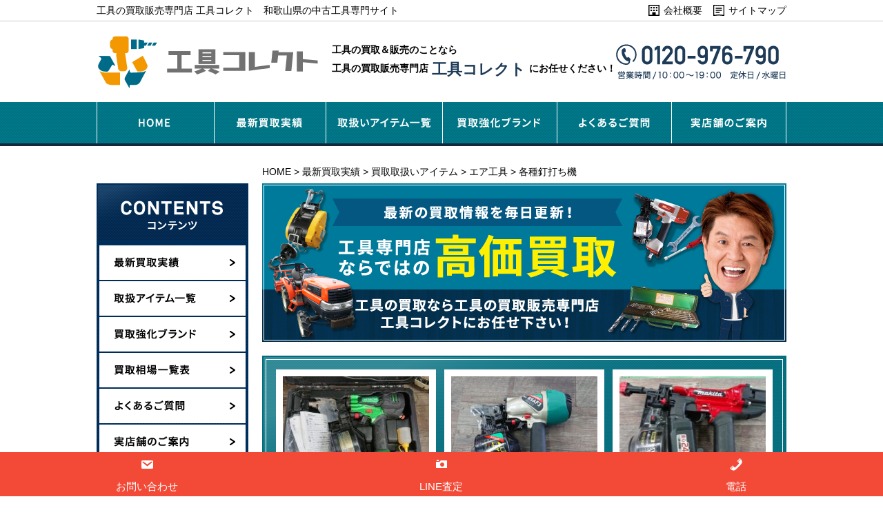

--- FILE ---
content_type: text/html; charset=UTF-8
request_url: https://kougu-helper.com/category/item/eakogu/%E5%90%84%E7%A8%AE%E9%87%98%E6%89%93%E3%81%A1%E6%A9%9F/
body_size: 10450
content:
<!DOCTYPE html>
<html lang="ja">

<head>

	<!-- Google Tag Manager -->
	<script>
		(function(w, d, s, l, i) {
			w[l] = w[l] || [];
			w[l].push({
				'gtm.start': new Date().getTime(),
				event: 'gtm.js'
			});
			var f = d.getElementsByTagName(s)[0],
				j = d.createElement(s),
				dl = l != 'dataLayer' ? '&l=' + l : '';
			j.async = true;
			j.src =
				'https://www.googletagmanager.com/gtm.js?id=' + i + dl;
			f.parentNode.insertBefore(j, f);
		})(window, document, 'script', 'dataLayer', 'GTM-T8DPRZ3');
	</script>
	<!-- End Google Tag Manager -->

	<meta charset="UTF-8">
	<meta name="viewport" content="width=device-width, initial-scale=1">
	
	<link href="https://kougu-helper.com/wp/wp-content/themes/kougu-helper/style.css" rel="stylesheet">
	<link href="https://kougu-helper.com/wp/wp-content/themes/kougu-helper/css/common.css" media="(min-width:769px)" rel="stylesheet">
	<link href="https://kougu-helper.com/wp/wp-content/themes/kougu-helper/css/common_sp.css" media="(max-width:768px)" rel="stylesheet">
			<link href="https://kougu-helper.com/wp/wp-content/themes/kougu-helper/css/underlayer.css" media="(min-width:769px)" rel="stylesheet">
		<link href="https://kougu-helper.com/wp/wp-content/themes/kougu-helper/css/underlayer_sp.css" media="(max-width:768px)" rel="stylesheet">
		<script src="https://kougu-helper.com/wp/wp-content/themes/kougu-helper/js/jquery-1.9.1.js"></script>
	<script src="https://kougu-helper.com/wp/wp-content/themes/kougu-helper/js/common.js"></script>
	<script src="https://kougu-helper.com/wp/wp-content/themes/kougu-helper/js/smart-crossfade.js"></script>
			<style>img:is([sizes="auto" i], [sizes^="auto," i]) { contain-intrinsic-size: 3000px 1500px }</style>
	
		<!-- All in One SEO 4.9.0 - aioseo.com -->
		<title>各種釘打ち機 | 工具の買取販売専門店 工具コレクト 和歌山県の中古工具専門サイト</title>
	<meta name="robots" content="noindex, max-image-preview:large" />
	<link rel="canonical" href="https://kougu-helper.com/category/item/eakogu/%e5%90%84%e7%a8%ae%e9%87%98%e6%89%93%e3%81%a1%e6%a9%9f/" />
	<link rel="next" href="https://kougu-helper.com/category/item/eakogu/%E5%90%84%E7%A8%AE%E9%87%98%E6%89%93%E3%81%A1%E6%A9%9F/page/2/" />
	<meta name="generator" content="All in One SEO (AIOSEO) 4.9.0" />
		<script type="application/ld+json" class="aioseo-schema">
			{"@context":"https:\/\/schema.org","@graph":[{"@type":"BreadcrumbList","@id":"https:\/\/kougu-helper.com\/category\/item\/eakogu\/%E5%90%84%E7%A8%AE%E9%87%98%E6%89%93%E3%81%A1%E6%A9%9F\/#breadcrumblist","itemListElement":[{"@type":"ListItem","@id":"https:\/\/kougu-helper.com#listItem","position":1,"name":"\u30db\u30fc\u30e0","item":"https:\/\/kougu-helper.com","nextItem":{"@type":"ListItem","@id":"https:\/\/kougu-helper.com\/category\/item\/#listItem","name":"\u8cb7\u53d6\u53d6\u6271\u3044\u30a2\u30a4\u30c6\u30e0"}},{"@type":"ListItem","@id":"https:\/\/kougu-helper.com\/category\/item\/#listItem","position":2,"name":"\u8cb7\u53d6\u53d6\u6271\u3044\u30a2\u30a4\u30c6\u30e0","item":"https:\/\/kougu-helper.com\/category\/item\/","nextItem":{"@type":"ListItem","@id":"https:\/\/kougu-helper.com\/category\/item\/eakogu\/#listItem","name":"\u30a8\u30a2\u5de5\u5177"},"previousItem":{"@type":"ListItem","@id":"https:\/\/kougu-helper.com#listItem","name":"\u30db\u30fc\u30e0"}},{"@type":"ListItem","@id":"https:\/\/kougu-helper.com\/category\/item\/eakogu\/#listItem","position":3,"name":"\u30a8\u30a2\u5de5\u5177","item":"https:\/\/kougu-helper.com\/category\/item\/eakogu\/","nextItem":{"@type":"ListItem","@id":"https:\/\/kougu-helper.com\/category\/item\/eakogu\/%e5%90%84%e7%a8%ae%e9%87%98%e6%89%93%e3%81%a1%e6%a9%9f\/#listItem","name":"\u5404\u7a2e\u91d8\u6253\u3061\u6a5f"},"previousItem":{"@type":"ListItem","@id":"https:\/\/kougu-helper.com\/category\/item\/#listItem","name":"\u8cb7\u53d6\u53d6\u6271\u3044\u30a2\u30a4\u30c6\u30e0"}},{"@type":"ListItem","@id":"https:\/\/kougu-helper.com\/category\/item\/eakogu\/%e5%90%84%e7%a8%ae%e9%87%98%e6%89%93%e3%81%a1%e6%a9%9f\/#listItem","position":4,"name":"\u5404\u7a2e\u91d8\u6253\u3061\u6a5f","previousItem":{"@type":"ListItem","@id":"https:\/\/kougu-helper.com\/category\/item\/eakogu\/#listItem","name":"\u30a8\u30a2\u5de5\u5177"}}]},{"@type":"CollectionPage","@id":"https:\/\/kougu-helper.com\/category\/item\/eakogu\/%E5%90%84%E7%A8%AE%E9%87%98%E6%89%93%E3%81%A1%E6%A9%9F\/#collectionpage","url":"https:\/\/kougu-helper.com\/category\/item\/eakogu\/%E5%90%84%E7%A8%AE%E9%87%98%E6%89%93%E3%81%A1%E6%A9%9F\/","name":"\u5404\u7a2e\u91d8\u6253\u3061\u6a5f | \u5de5\u5177\u306e\u8cb7\u53d6\u8ca9\u58f2\u5c02\u9580\u5e97 \u5de5\u5177\u30b3\u30ec\u30af\u30c8 \u548c\u6b4c\u5c71\u770c\u306e\u4e2d\u53e4\u5de5\u5177\u5c02\u9580\u30b5\u30a4\u30c8","inLanguage":"ja","isPartOf":{"@id":"https:\/\/kougu-helper.com\/#website"},"breadcrumb":{"@id":"https:\/\/kougu-helper.com\/category\/item\/eakogu\/%E5%90%84%E7%A8%AE%E9%87%98%E6%89%93%E3%81%A1%E6%A9%9F\/#breadcrumblist"}},{"@type":"Organization","@id":"https:\/\/kougu-helper.com\/#organization","name":"\u5de5\u5177\u306e\u8cb7\u53d6\u8ca9\u58f2\u5c02\u9580\u5e97 \u5de5\u5177\u30b3\u30ec\u30af\u30c8\u3000\u548c\u6b4c\u5c71\u770c\u306e\u4e2d\u53e4\u5de5\u5177\u5c02\u9580\u30b5\u30a4\u30c8","url":"https:\/\/kougu-helper.com\/"},{"@type":"WebSite","@id":"https:\/\/kougu-helper.com\/#website","url":"https:\/\/kougu-helper.com\/","name":"\u5de5\u5177\u306e\u8cb7\u53d6\u8ca9\u58f2\u5c02\u9580\u5e97 \u5de5\u5177\u30b3\u30ec\u30af\u30c8\u3000\u548c\u6b4c\u5c71\u770c\u306e\u4e2d\u53e4\u5de5\u5177\u5c02\u9580\u30b5\u30a4\u30c8","inLanguage":"ja","publisher":{"@id":"https:\/\/kougu-helper.com\/#organization"}}]}
		</script>
		<!-- All in One SEO -->

<link rel="alternate" type="application/rss+xml" title="工具の買取販売専門店 工具コレクト　和歌山県の中古工具専門サイト &raquo; 各種釘打ち機 カテゴリーのフィード" href="https://kougu-helper.com/category/item/eakogu/%e5%90%84%e7%a8%ae%e9%87%98%e6%89%93%e3%81%a1%e6%a9%9f/feed/" />
<script type="text/javascript">
/* <![CDATA[ */
window._wpemojiSettings = {"baseUrl":"https:\/\/s.w.org\/images\/core\/emoji\/16.0.1\/72x72\/","ext":".png","svgUrl":"https:\/\/s.w.org\/images\/core\/emoji\/16.0.1\/svg\/","svgExt":".svg","source":{"concatemoji":"https:\/\/kougu-helper.com\/wp\/wp-includes\/js\/wp-emoji-release.min.js?ver=6.8.3"}};
/*! This file is auto-generated */
!function(s,n){var o,i,e;function c(e){try{var t={supportTests:e,timestamp:(new Date).valueOf()};sessionStorage.setItem(o,JSON.stringify(t))}catch(e){}}function p(e,t,n){e.clearRect(0,0,e.canvas.width,e.canvas.height),e.fillText(t,0,0);var t=new Uint32Array(e.getImageData(0,0,e.canvas.width,e.canvas.height).data),a=(e.clearRect(0,0,e.canvas.width,e.canvas.height),e.fillText(n,0,0),new Uint32Array(e.getImageData(0,0,e.canvas.width,e.canvas.height).data));return t.every(function(e,t){return e===a[t]})}function u(e,t){e.clearRect(0,0,e.canvas.width,e.canvas.height),e.fillText(t,0,0);for(var n=e.getImageData(16,16,1,1),a=0;a<n.data.length;a++)if(0!==n.data[a])return!1;return!0}function f(e,t,n,a){switch(t){case"flag":return n(e,"\ud83c\udff3\ufe0f\u200d\u26a7\ufe0f","\ud83c\udff3\ufe0f\u200b\u26a7\ufe0f")?!1:!n(e,"\ud83c\udde8\ud83c\uddf6","\ud83c\udde8\u200b\ud83c\uddf6")&&!n(e,"\ud83c\udff4\udb40\udc67\udb40\udc62\udb40\udc65\udb40\udc6e\udb40\udc67\udb40\udc7f","\ud83c\udff4\u200b\udb40\udc67\u200b\udb40\udc62\u200b\udb40\udc65\u200b\udb40\udc6e\u200b\udb40\udc67\u200b\udb40\udc7f");case"emoji":return!a(e,"\ud83e\udedf")}return!1}function g(e,t,n,a){var r="undefined"!=typeof WorkerGlobalScope&&self instanceof WorkerGlobalScope?new OffscreenCanvas(300,150):s.createElement("canvas"),o=r.getContext("2d",{willReadFrequently:!0}),i=(o.textBaseline="top",o.font="600 32px Arial",{});return e.forEach(function(e){i[e]=t(o,e,n,a)}),i}function t(e){var t=s.createElement("script");t.src=e,t.defer=!0,s.head.appendChild(t)}"undefined"!=typeof Promise&&(o="wpEmojiSettingsSupports",i=["flag","emoji"],n.supports={everything:!0,everythingExceptFlag:!0},e=new Promise(function(e){s.addEventListener("DOMContentLoaded",e,{once:!0})}),new Promise(function(t){var n=function(){try{var e=JSON.parse(sessionStorage.getItem(o));if("object"==typeof e&&"number"==typeof e.timestamp&&(new Date).valueOf()<e.timestamp+604800&&"object"==typeof e.supportTests)return e.supportTests}catch(e){}return null}();if(!n){if("undefined"!=typeof Worker&&"undefined"!=typeof OffscreenCanvas&&"undefined"!=typeof URL&&URL.createObjectURL&&"undefined"!=typeof Blob)try{var e="postMessage("+g.toString()+"("+[JSON.stringify(i),f.toString(),p.toString(),u.toString()].join(",")+"));",a=new Blob([e],{type:"text/javascript"}),r=new Worker(URL.createObjectURL(a),{name:"wpTestEmojiSupports"});return void(r.onmessage=function(e){c(n=e.data),r.terminate(),t(n)})}catch(e){}c(n=g(i,f,p,u))}t(n)}).then(function(e){for(var t in e)n.supports[t]=e[t],n.supports.everything=n.supports.everything&&n.supports[t],"flag"!==t&&(n.supports.everythingExceptFlag=n.supports.everythingExceptFlag&&n.supports[t]);n.supports.everythingExceptFlag=n.supports.everythingExceptFlag&&!n.supports.flag,n.DOMReady=!1,n.readyCallback=function(){n.DOMReady=!0}}).then(function(){return e}).then(function(){var e;n.supports.everything||(n.readyCallback(),(e=n.source||{}).concatemoji?t(e.concatemoji):e.wpemoji&&e.twemoji&&(t(e.twemoji),t(e.wpemoji)))}))}((window,document),window._wpemojiSettings);
/* ]]> */
</script>
<style id='wp-emoji-styles-inline-css' type='text/css'>

	img.wp-smiley, img.emoji {
		display: inline !important;
		border: none !important;
		box-shadow: none !important;
		height: 1em !important;
		width: 1em !important;
		margin: 0 0.07em !important;
		vertical-align: -0.1em !important;
		background: none !important;
		padding: 0 !important;
	}
</style>
<link rel='stylesheet' id='wp-block-library-css' href='https://kougu-helper.com/wp/wp-includes/css/dist/block-library/style.min.css?ver=6.8.3' type='text/css' media='all' />
<style id='classic-theme-styles-inline-css' type='text/css'>
/*! This file is auto-generated */
.wp-block-button__link{color:#fff;background-color:#32373c;border-radius:9999px;box-shadow:none;text-decoration:none;padding:calc(.667em + 2px) calc(1.333em + 2px);font-size:1.125em}.wp-block-file__button{background:#32373c;color:#fff;text-decoration:none}
</style>
<link rel='stylesheet' id='aioseo/css/src/vue/standalone/blocks/table-of-contents/global.scss-css' href='https://kougu-helper.com/wp/wp-content/plugins/all-in-one-seo-pack/dist/Lite/assets/css/table-of-contents/global.e90f6d47.css?ver=4.9.0' type='text/css' media='all' />
<style id='global-styles-inline-css' type='text/css'>
:root{--wp--preset--aspect-ratio--square: 1;--wp--preset--aspect-ratio--4-3: 4/3;--wp--preset--aspect-ratio--3-4: 3/4;--wp--preset--aspect-ratio--3-2: 3/2;--wp--preset--aspect-ratio--2-3: 2/3;--wp--preset--aspect-ratio--16-9: 16/9;--wp--preset--aspect-ratio--9-16: 9/16;--wp--preset--color--black: #000000;--wp--preset--color--cyan-bluish-gray: #abb8c3;--wp--preset--color--white: #ffffff;--wp--preset--color--pale-pink: #f78da7;--wp--preset--color--vivid-red: #cf2e2e;--wp--preset--color--luminous-vivid-orange: #ff6900;--wp--preset--color--luminous-vivid-amber: #fcb900;--wp--preset--color--light-green-cyan: #7bdcb5;--wp--preset--color--vivid-green-cyan: #00d084;--wp--preset--color--pale-cyan-blue: #8ed1fc;--wp--preset--color--vivid-cyan-blue: #0693e3;--wp--preset--color--vivid-purple: #9b51e0;--wp--preset--gradient--vivid-cyan-blue-to-vivid-purple: linear-gradient(135deg,rgba(6,147,227,1) 0%,rgb(155,81,224) 100%);--wp--preset--gradient--light-green-cyan-to-vivid-green-cyan: linear-gradient(135deg,rgb(122,220,180) 0%,rgb(0,208,130) 100%);--wp--preset--gradient--luminous-vivid-amber-to-luminous-vivid-orange: linear-gradient(135deg,rgba(252,185,0,1) 0%,rgba(255,105,0,1) 100%);--wp--preset--gradient--luminous-vivid-orange-to-vivid-red: linear-gradient(135deg,rgba(255,105,0,1) 0%,rgb(207,46,46) 100%);--wp--preset--gradient--very-light-gray-to-cyan-bluish-gray: linear-gradient(135deg,rgb(238,238,238) 0%,rgb(169,184,195) 100%);--wp--preset--gradient--cool-to-warm-spectrum: linear-gradient(135deg,rgb(74,234,220) 0%,rgb(151,120,209) 20%,rgb(207,42,186) 40%,rgb(238,44,130) 60%,rgb(251,105,98) 80%,rgb(254,248,76) 100%);--wp--preset--gradient--blush-light-purple: linear-gradient(135deg,rgb(255,206,236) 0%,rgb(152,150,240) 100%);--wp--preset--gradient--blush-bordeaux: linear-gradient(135deg,rgb(254,205,165) 0%,rgb(254,45,45) 50%,rgb(107,0,62) 100%);--wp--preset--gradient--luminous-dusk: linear-gradient(135deg,rgb(255,203,112) 0%,rgb(199,81,192) 50%,rgb(65,88,208) 100%);--wp--preset--gradient--pale-ocean: linear-gradient(135deg,rgb(255,245,203) 0%,rgb(182,227,212) 50%,rgb(51,167,181) 100%);--wp--preset--gradient--electric-grass: linear-gradient(135deg,rgb(202,248,128) 0%,rgb(113,206,126) 100%);--wp--preset--gradient--midnight: linear-gradient(135deg,rgb(2,3,129) 0%,rgb(40,116,252) 100%);--wp--preset--font-size--small: 13px;--wp--preset--font-size--medium: 20px;--wp--preset--font-size--large: 36px;--wp--preset--font-size--x-large: 42px;--wp--preset--spacing--20: 0.44rem;--wp--preset--spacing--30: 0.67rem;--wp--preset--spacing--40: 1rem;--wp--preset--spacing--50: 1.5rem;--wp--preset--spacing--60: 2.25rem;--wp--preset--spacing--70: 3.38rem;--wp--preset--spacing--80: 5.06rem;--wp--preset--shadow--natural: 6px 6px 9px rgba(0, 0, 0, 0.2);--wp--preset--shadow--deep: 12px 12px 50px rgba(0, 0, 0, 0.4);--wp--preset--shadow--sharp: 6px 6px 0px rgba(0, 0, 0, 0.2);--wp--preset--shadow--outlined: 6px 6px 0px -3px rgba(255, 255, 255, 1), 6px 6px rgba(0, 0, 0, 1);--wp--preset--shadow--crisp: 6px 6px 0px rgba(0, 0, 0, 1);}:where(.is-layout-flex){gap: 0.5em;}:where(.is-layout-grid){gap: 0.5em;}body .is-layout-flex{display: flex;}.is-layout-flex{flex-wrap: wrap;align-items: center;}.is-layout-flex > :is(*, div){margin: 0;}body .is-layout-grid{display: grid;}.is-layout-grid > :is(*, div){margin: 0;}:where(.wp-block-columns.is-layout-flex){gap: 2em;}:where(.wp-block-columns.is-layout-grid){gap: 2em;}:where(.wp-block-post-template.is-layout-flex){gap: 1.25em;}:where(.wp-block-post-template.is-layout-grid){gap: 1.25em;}.has-black-color{color: var(--wp--preset--color--black) !important;}.has-cyan-bluish-gray-color{color: var(--wp--preset--color--cyan-bluish-gray) !important;}.has-white-color{color: var(--wp--preset--color--white) !important;}.has-pale-pink-color{color: var(--wp--preset--color--pale-pink) !important;}.has-vivid-red-color{color: var(--wp--preset--color--vivid-red) !important;}.has-luminous-vivid-orange-color{color: var(--wp--preset--color--luminous-vivid-orange) !important;}.has-luminous-vivid-amber-color{color: var(--wp--preset--color--luminous-vivid-amber) !important;}.has-light-green-cyan-color{color: var(--wp--preset--color--light-green-cyan) !important;}.has-vivid-green-cyan-color{color: var(--wp--preset--color--vivid-green-cyan) !important;}.has-pale-cyan-blue-color{color: var(--wp--preset--color--pale-cyan-blue) !important;}.has-vivid-cyan-blue-color{color: var(--wp--preset--color--vivid-cyan-blue) !important;}.has-vivid-purple-color{color: var(--wp--preset--color--vivid-purple) !important;}.has-black-background-color{background-color: var(--wp--preset--color--black) !important;}.has-cyan-bluish-gray-background-color{background-color: var(--wp--preset--color--cyan-bluish-gray) !important;}.has-white-background-color{background-color: var(--wp--preset--color--white) !important;}.has-pale-pink-background-color{background-color: var(--wp--preset--color--pale-pink) !important;}.has-vivid-red-background-color{background-color: var(--wp--preset--color--vivid-red) !important;}.has-luminous-vivid-orange-background-color{background-color: var(--wp--preset--color--luminous-vivid-orange) !important;}.has-luminous-vivid-amber-background-color{background-color: var(--wp--preset--color--luminous-vivid-amber) !important;}.has-light-green-cyan-background-color{background-color: var(--wp--preset--color--light-green-cyan) !important;}.has-vivid-green-cyan-background-color{background-color: var(--wp--preset--color--vivid-green-cyan) !important;}.has-pale-cyan-blue-background-color{background-color: var(--wp--preset--color--pale-cyan-blue) !important;}.has-vivid-cyan-blue-background-color{background-color: var(--wp--preset--color--vivid-cyan-blue) !important;}.has-vivid-purple-background-color{background-color: var(--wp--preset--color--vivid-purple) !important;}.has-black-border-color{border-color: var(--wp--preset--color--black) !important;}.has-cyan-bluish-gray-border-color{border-color: var(--wp--preset--color--cyan-bluish-gray) !important;}.has-white-border-color{border-color: var(--wp--preset--color--white) !important;}.has-pale-pink-border-color{border-color: var(--wp--preset--color--pale-pink) !important;}.has-vivid-red-border-color{border-color: var(--wp--preset--color--vivid-red) !important;}.has-luminous-vivid-orange-border-color{border-color: var(--wp--preset--color--luminous-vivid-orange) !important;}.has-luminous-vivid-amber-border-color{border-color: var(--wp--preset--color--luminous-vivid-amber) !important;}.has-light-green-cyan-border-color{border-color: var(--wp--preset--color--light-green-cyan) !important;}.has-vivid-green-cyan-border-color{border-color: var(--wp--preset--color--vivid-green-cyan) !important;}.has-pale-cyan-blue-border-color{border-color: var(--wp--preset--color--pale-cyan-blue) !important;}.has-vivid-cyan-blue-border-color{border-color: var(--wp--preset--color--vivid-cyan-blue) !important;}.has-vivid-purple-border-color{border-color: var(--wp--preset--color--vivid-purple) !important;}.has-vivid-cyan-blue-to-vivid-purple-gradient-background{background: var(--wp--preset--gradient--vivid-cyan-blue-to-vivid-purple) !important;}.has-light-green-cyan-to-vivid-green-cyan-gradient-background{background: var(--wp--preset--gradient--light-green-cyan-to-vivid-green-cyan) !important;}.has-luminous-vivid-amber-to-luminous-vivid-orange-gradient-background{background: var(--wp--preset--gradient--luminous-vivid-amber-to-luminous-vivid-orange) !important;}.has-luminous-vivid-orange-to-vivid-red-gradient-background{background: var(--wp--preset--gradient--luminous-vivid-orange-to-vivid-red) !important;}.has-very-light-gray-to-cyan-bluish-gray-gradient-background{background: var(--wp--preset--gradient--very-light-gray-to-cyan-bluish-gray) !important;}.has-cool-to-warm-spectrum-gradient-background{background: var(--wp--preset--gradient--cool-to-warm-spectrum) !important;}.has-blush-light-purple-gradient-background{background: var(--wp--preset--gradient--blush-light-purple) !important;}.has-blush-bordeaux-gradient-background{background: var(--wp--preset--gradient--blush-bordeaux) !important;}.has-luminous-dusk-gradient-background{background: var(--wp--preset--gradient--luminous-dusk) !important;}.has-pale-ocean-gradient-background{background: var(--wp--preset--gradient--pale-ocean) !important;}.has-electric-grass-gradient-background{background: var(--wp--preset--gradient--electric-grass) !important;}.has-midnight-gradient-background{background: var(--wp--preset--gradient--midnight) !important;}.has-small-font-size{font-size: var(--wp--preset--font-size--small) !important;}.has-medium-font-size{font-size: var(--wp--preset--font-size--medium) !important;}.has-large-font-size{font-size: var(--wp--preset--font-size--large) !important;}.has-x-large-font-size{font-size: var(--wp--preset--font-size--x-large) !important;}
:where(.wp-block-post-template.is-layout-flex){gap: 1.25em;}:where(.wp-block-post-template.is-layout-grid){gap: 1.25em;}
:where(.wp-block-columns.is-layout-flex){gap: 2em;}:where(.wp-block-columns.is-layout-grid){gap: 2em;}
:root :where(.wp-block-pullquote){font-size: 1.5em;line-height: 1.6;}
</style>
<link rel='stylesheet' id='dashicons-css' href='https://kougu-helper.com/wp/wp-includes/css/dashicons.min.css?ver=6.8.3' type='text/css' media='all' />
<link rel='stylesheet' id='toc-screen-css' href='https://kougu-helper.com/wp/wp-content/plugins/table-of-contents-plus/screen.min.css?ver=2411.1' type='text/css' media='all' />
<link rel='stylesheet' id='wp-pagenavi-css' href='https://kougu-helper.com/wp/wp-content/plugins/wp-pagenavi/pagenavi-css.css?ver=2.70' type='text/css' media='all' />
<script type="text/javascript" src="https://kougu-helper.com/wp/wp-includes/js/jquery/jquery.min.js?ver=3.7.1" id="jquery-core-js"></script>
<script type="text/javascript" src="https://kougu-helper.com/wp/wp-includes/js/jquery/jquery-migrate.min.js?ver=3.4.1" id="jquery-migrate-js"></script>
<link rel="https://api.w.org/" href="https://kougu-helper.com/wp-json/" /><link rel="alternate" title="JSON" type="application/json" href="https://kougu-helper.com/wp-json/wp/v2/categories/213" /><link rel="EditURI" type="application/rsd+xml" title="RSD" href="https://kougu-helper.com/wp/xmlrpc.php?rsd" />
<meta name="generator" content="WordPress 6.8.3" />
<meta name="viewport" content="initial-scale=1, viewport-fit=cover">
                <script>
                    var ajaxUrl = 'https://kougu-helper.com/wp/wp-admin/admin-ajax.php';
                </script>
        </head>

<body>

	<!-- Google Tag Manager (noscript) -->
	<noscript><iframe src="https://www.googletagmanager.com/ns.html?id=GTM-T8DPRZ3"
			height="0" width="0" style="display:none;visibility:hidden"></iframe></noscript>
	<!-- End Google Tag Manager (noscript) -->

	<header>
		<div id="hd-top">
			<div class="wrap">
				<p>工具の買取販売専門店 工具コレクト　和歌山県の中古工具専門サイト</p>
				<p class="pc"><a href="https://kougu-helper.com/about/">会社概要</a></p>
				<p class="pc"><a href="https://kougu-helper.com/sitemap/">サイトマップ</a></p>
			</div>
		</div>
		<div id="hd-middle">
							<p class="hdh1"><a href="https://kougu-helper.com/"><img src="https://kougu-helper.com/wp/wp-content/themes/kougu-helper/img/common/logo.png" alt="工具買取専門店 工具コレクト"></a></p>
						<p class="hd-text pc">工具の買取＆販売のことなら<br>工具の買取販売専門店<span>工具コレクト</span>にお任せください！</p>
			<p class="pc"><img src="https://kougu-helper.com/wp/wp-content/themes/kougu-helper/img/common/hd-tel.png" alt="073-488-2043 営業時間/10：00〜19：00定休日/なし"></p>
			<p class="hd-tel sp"><a href="tel:0734882043"><img src="https://kougu-helper.com/wp/wp-content/themes/kougu-helper/img/common/hd-tel_sp.png" alt="電話"></a></p>
			<p class="hd-menu sp"><img src="https://kougu-helper.com/wp/wp-content/themes/kougu-helper/img/common/hd-menu_sp.png" alt="menu"></p>
		</div>
	</header>
	<nav>
		<div class="pc">
			<ul>
				<li><a href="https://kougu-helper.com/"><img src="https://kougu-helper.com/wp/wp-content/themes/kougu-helper/img/common/nav01_off.png" alt="HOME"></a></li>
				<li><a href="https://kougu-helper.com/new/"><img src="https://kougu-helper.com/wp/wp-content/themes/kougu-helper/img/common/nav02_off.png" alt="最新買取実績"></a></li>
				<li><a href="https://kougu-helper.com/item/"><img src="https://kougu-helper.com/wp/wp-content/themes/kougu-helper/img/common/nav03_off.png" alt="取扱いアイテム一覧"></a></li>
				<li><a href="https://kougu-helper.com/brand/"><img src="https://kougu-helper.com/wp/wp-content/themes/kougu-helper/img/common/nav04_off.png" alt="買取強化ブランド"></a></li>
				<li><a href="https://kougu-helper.com/qaa/"><img src="https://kougu-helper.com/wp/wp-content/themes/kougu-helper/img/common/nav05_off.png" alt="よくあるご質問"></a></li>
				<li><a href="https://kougu-helper.com/access/"><img src="https://kougu-helper.com/wp/wp-content/themes/kougu-helper/img/common/nav06_off.png" alt="実店舗のご案内"></a></li>
			</ul>
		</div>
		<div class="sp">
			<ul>
				<li><a href="https://kougu-helper.com/">HOME</a></li>
				<li><a href="https://kougu-helper.com/new/">最新買取実績</a></li>
				<li><a href="https://kougu-helper.com/item/">取扱いアイテム一覧</a></li>
				<li><a href="https://kougu-helper.com/brand/">買取強化ブランド</a></li>
				<li><a href="https://kougu-helper.com/">買取相場一覧表</a></li>
				<li><a href="https://kougu-helper.com/qaa/">よくあるご質問</a></li>
				<li><a href="https://kougu-helper.com/access/">実店舗のご案内</a></li>
				<li><a href="https://kougu-helper.com/about/">会社概要</a></li>
				<li><a href="https://kougu-helper.com/sitemap/">サイトマップ</a></li>
			</ul>
			<p class="btn"><img src="https://kougu-helper.com/wp/wp-content/themes/kougu-helper/img/common/nav-closebtn.png" alt="close"></p>
		</div>
	</nav><div class="breadcrumb" typeof="BreadcrumbList"><!-- Breadcrumb NavXT 7.4.1 -->
<span property="itemListElement" typeof="ListItem"><a property="item" typeof="WebPage" title="HOMEへ移動" href="https://kougu-helper.com" class="home"><span property="name">HOME</span></a><meta property="position" content="1"></span> &gt; <span property="itemListElement" typeof="ListItem"><a property="item" typeof="WebPage" title="最新買取実績へ移動" href="https://kougu-helper.com/new/" class="post-root post post-post"><span property="name">最新買取実績</span></a><meta property="position" content="2"></span> &gt; <span property="itemListElement" typeof="ListItem"><a property="item" typeof="WebPage" title="買取取扱いアイテムのカテゴリーアーカイブへ移動" href="https://kougu-helper.com/category/item/" class="taxonomy category"><span property="name">買取取扱いアイテム</span></a><meta property="position" content="3"></span> &gt; <span property="itemListElement" typeof="ListItem"><a property="item" typeof="WebPage" title="エア工具のカテゴリーアーカイブへ移動" href="https://kougu-helper.com/category/item/eakogu/" class="taxonomy category"><span property="name">エア工具</span></a><meta property="position" content="4"></span> &gt; <span property="itemListElement" typeof="ListItem"><span property="name">各種釘打ち機</span><meta property="position" content="5"></span></div>
<div id="container">
	<div id="main" class="list">
		<h1><img src="https://kougu-helper.com/wp/wp-content/themes/kougu-helper/img/underlayer/h1-list.png" alt="最新買取実績"></h1>
				<div class="inner">
			<div class="box">
				<ul>
										<li>
						<a href="https://kougu-helper.com/9565/">
														<p class="thumb"><img width="212" height="190" src="https://kougu-helper.com/wp/wp-content/uploads/2023/12/i-img480x480-1702282464thfqk9220258-212x190.jpg" class="attachment-thumbnail size-thumbnail wp-post-image" alt="" decoding="async" /></p>
														<div>
								<p class="date">2023年12月12日</p>
								<p class="title">【工具の現金化はお任せください】日立工機　HITACHI　NV50HR　高圧ロール釘打機お買取り！！【工具専門買取販売 工具ヘルパー】</p>
								<p class="price">買取金額：9,000円</p>
							</div>
						</a>
					</li>
										<li>
						<a href="https://kougu-helper.com/9518/">
														<p class="thumb"><img width="212" height="190" src="https://kougu-helper.com/wp/wp-content/uploads/2023/12/oktg7uKlpMtnOywk15gSELr1rzNGiMhfXT2bKXoD-212x190.jpg" class="attachment-thumbnail size-thumbnail wp-post-image" alt="" decoding="async" /></p>
														<div>
								<p class="date">2023年12月02日</p>
								<p class="title">【工具の現金化はお任せください　HiKOKI　ハイコーキ　65mm　ロール釘打機　お買取り！！【工具専門買取販売 工具ヘルパー】</p>
								<p class="price">買取金額：15,000円</p>
							</div>
						</a>
					</li>
										<li>
						<a href="https://kougu-helper.com/9359/">
														<p class="thumb"><img width="212" height="190" src="https://kougu-helper.com/wp/wp-content/uploads/2023/10/9Grs49Nercw9sDSa3CSQrFppObOg1B2tcVUtpDOU-212x190.jpg" class="attachment-thumbnail size-thumbnail wp-post-image" alt="" decoding="async" /></p>
														<div>
								<p class="date">2023年10月23日</p>
								<p class="title">【工具の現金化はお任せください】MAKITA　マキタ　R412HR　高圧エアビス打ち機　お買取り！！【工具専門買取販売 工具ヘルパー】</p>
								<p class="price">買取金額：18,000円</p>
							</div>
						</a>
					</li>
										<li>
						<a href="https://kougu-helper.com/9319/">
														<p class="thumb"><img width="212" height="190" src="https://kougu-helper.com/wp/wp-content/uploads/2023/10/i-img480x480-1697340522atldk01178610-212x190.jpg" class="attachment-thumbnail size-thumbnail wp-post-image" alt="" decoding="async" loading="lazy" /></p>
														<div>
								<p class="date">2023年10月16日</p>
								<p class="title">【工具の現金化はお任せください】MAKITA　マキタ　AF502HP　高圧ピンタッカ 　お買取り！！【工具専門買取販売 工具ヘルパー】</p>
								<p class="price">買取金額：6,000円</p>
							</div>
						</a>
					</li>
										<li>
						<a href="https://kougu-helper.com/9303/">
														<p class="thumb"><img width="212" height="190" src="https://kougu-helper.com/wp/wp-content/uploads/2023/10/i-img480x480-1697178553o6hquh1121189-212x190.jpg" class="attachment-thumbnail size-thumbnail wp-post-image" alt="" decoding="async" loading="lazy" /></p>
														<div>
								<p class="date">2023年10月14日</p>
								<p class="title">【工具の現金化はお任せください】HiKOKI ハイコーキ NV50HR2 50㎜ 高圧ロール釘打機　お買取り！！【工具専門買取販売 工具ヘルパー】</p>
								<p class="price">買取金額：15,000円</p>
							</div>
						</a>
					</li>
										<li>
						<a href="https://kougu-helper.com/9223/">
														<p class="thumb"><img width="212" height="190" src="https://kougu-helper.com/wp/wp-content/uploads/2023/09/i-img480x480-1695272760lcvsui295045-212x190.jpg" class="attachment-thumbnail size-thumbnail wp-post-image" alt="" decoding="async" loading="lazy" /></p>
														<div>
								<p class="date">2023年09月22日</p>
								<p class="title">【工具の現金化はお任せください】HiKOKI　ハイコーキ　WF4HS　高圧ねじ打機 　お買取り！！【工具専門買取販売 工具ヘルパー】</p>
								<p class="price">買取金額：30,000円</p>
							</div>
						</a>
					</li>
																			</ul>
				<div class='wp-pagenavi' role='navigation'>
<span class='pages'>1 / 15</span><span aria-current='page' class='current'>1</span><a class="page larger" title="ページ 2" href="https://kougu-helper.com/category/item/eakogu/%E5%90%84%E7%A8%AE%E9%87%98%E6%89%93%E3%81%A1%E6%A9%9F/page/2/">2</a><a class="page larger" title="ページ 3" href="https://kougu-helper.com/category/item/eakogu/%E5%90%84%E7%A8%AE%E9%87%98%E6%89%93%E3%81%A1%E6%A9%9F/page/3/">3</a><a class="page larger" title="ページ 4" href="https://kougu-helper.com/category/item/eakogu/%E5%90%84%E7%A8%AE%E9%87%98%E6%89%93%E3%81%A1%E6%A9%9F/page/4/">4</a><a class="page larger" title="ページ 5" href="https://kougu-helper.com/category/item/eakogu/%E5%90%84%E7%A8%AE%E9%87%98%E6%89%93%E3%81%A1%E6%A9%9F/page/5/">5</a><span class='extend'>...</span><a class="larger page" title="ページ 10" href="https://kougu-helper.com/category/item/eakogu/%E5%90%84%E7%A8%AE%E9%87%98%E6%89%93%E3%81%A1%E6%A9%9F/page/10/">10</a><span class='extend'>...</span><a class="nextpostslink" rel="next" aria-label="次のページ" href="https://kougu-helper.com/category/item/eakogu/%E5%90%84%E7%A8%AE%E9%87%98%E6%89%93%E3%81%A1%E6%A9%9F/page/2/">»</a><a class="last" aria-label="Last Page" href="https://kougu-helper.com/category/item/eakogu/%E5%90%84%E7%A8%AE%E9%87%98%E6%89%93%E3%81%A1%E6%A9%9F/page/15/">最後 »</a>
</div>			</div>
		</div>
		<div id="ft-main">
    <p class="couponbanner"><a href="https://kougu-helper.com/column/5278/" class="CP10%UP"><img src="https://kougu-helper.com/wp/wp-content/themes/kougu-helper/img/underlayer/img_couponbanner.jpg" alt="クリックするだけで買取金額10%UP"></a></p>
	<p class="contactbanner"><a href="tel:0734882043"><img src="https://kougu-helper.com/wp/wp-content/themes/kougu-helper/img/underlayer/ban-tel.png" alt="お電話でのお問い合わせはこちら"></a></p>
	<p><a href="https://kougu-helper.com/access/"><img src="https://kougu-helper.com/wp/wp-content/themes/kougu-helper/img/underlayer/ban-shopinfo.png" alt="実店舗のご案内"></a></p>
	<p><a href="https://kougu-helper.com/new/"><img src="https://kougu-helper.com/wp/wp-content/themes/kougu-helper/img/underlayer/ban-performance.png" alt="最新買取実績"></a></p>
</div>	</div>
	<div id="side">
	<section>
		<div id="left-contents">
			<h3><img src="https://kougu-helper.com/wp/wp-content/themes/kougu-helper/img/common/h3-contents.png" alt="コンテンツ" class="pc"><img src="https://kougu-helper.com/wp/wp-content/themes/kougu-helper/img/common/h3-contents_sp.png" alt="コンテンツ" class="sp"></h3>
			<ul class="pc">
				<li><a href="https://kougu-helper.com/new/"><img src="https://kougu-helper.com/wp/wp-content/themes/kougu-helper/img/common/left-nav01_off.png" alt="最新買取実績"></a></li>
				<li><a href="https://kougu-helper.com/item/"><img src="https://kougu-helper.com/wp/wp-content/themes/kougu-helper/img/common/left-nav02_off.png" alt="取扱アイテム一覧"></a></li>
				<li><a href="https://kougu-helper.com/brand/"><img src="https://kougu-helper.com/wp/wp-content/themes/kougu-helper/img/common/left-nav03_off.png" alt="買取強化ブランド"></a></li>
				<li><a href="https://kougu-helper.com/market_maker/"><img src="https://kougu-helper.com/wp/wp-content/themes/kougu-helper/img/common/left-nav07_off.png" alt="買取相場一覧表"></a></li>
				<li><a href="https://kougu-helper.com/qaa/"><img src="https://kougu-helper.com/wp/wp-content/themes/kougu-helper/img/common/left-nav04_off.png" alt="よくあるご質問"></a></li>
				<li><a href="https://kougu-helper.com/access/"><img src="https://kougu-helper.com/wp/wp-content/themes/kougu-helper/img/common/left-nav05_off.png" alt="実店舗のご案内"></a></li>
				<li><a href="https://kougu-helper.com/column/"><img src="https://kougu-helper.com/wp/wp-content/themes/kougu-helper/img/common/left-nav06_off.png" alt="スタッフコラム"></a></li>
			</ul>
			<ul class="sp">
				<li><a href="https://kougu-helper.com/new/"><img src="https://kougu-helper.com/wp/wp-content/themes/kougu-helper/img/common/left-nav01_sp.png" alt="最新買取実績" class="sp"></a></li>
				<li><a href="https://kougu-helper.com/item/"><img src="https://kougu-helper.com/wp/wp-content/themes/kougu-helper/img/common/left-nav02_sp.png" alt="取扱アイテム一覧" class="sp"></a></li>
				<li><a href="https://kougu-helper.com/brand/"><img src="https://kougu-helper.com/wp/wp-content/themes/kougu-helper/img/common/left-nav03_sp.png" alt="買取強化ブランド" class="sp"></a></li>
				<li><a href="https://kougu-helper.com/market_maker/"><img src="https://kougu-helper.com/wp/wp-content/themes/kougu-helper/img/common/left-nav07_sp.png" alt="買取相場一覧表" class="sp"></a></li>
				<li><a href="https://kougu-helper.com/qaa"><img src="https://kougu-helper.com/wp/wp-content/themes/kougu-helper/img/common/left-nav04_sp.png" alt="よくあるご質問" class="sp"></a></li>
				<li><a href="https://kougu-helper.com/access/"><img src="https://kougu-helper.com/wp/wp-content/themes/kougu-helper/img/common/left-nav05_sp.png" alt="実店舗のご案内" class="sp"></a></li>
				<li><a href="https://kougu-helper.com/column/"><img src="https://kougu-helper.com/wp/wp-content/themes/kougu-helper/img/common/left-nav06_sp.png" alt="スタッフコラム" class="sp"></a></li>
			</ul>
		</div>
	</section>
	<p class="lfban1"><a href="https://kougu-helper.com/lp-line/"><img src="https://kougu-helper.com/wp/wp-content/uploads/2025/10/kougu-helper_T_C-1-e1563693333889.jpg"></a></p>

	<p class="lfban1"><a href="https://www.instagram.com/kougu_helper/"><img src="https://kougu-helper.com/wp/wp-content/uploads/2025/10/kougu-helper_T_C-1-e15insta.jpg"></a></p>

	<p class="lfban1"><a href="https://kougu-helper.com/tip/"><img src="https://kougu-helper.com/wp/wp-content/themes/kougu-helper/img/common/lf-ban1.png" alt="工具を高く売るコツ"></a></p>

	<section>
		<div id="left-brand" class="lfcategory">
			<h3><img src="https://kougu-helper.com/wp/wp-content/themes/kougu-helper/img/common/h3-brand.png" alt="買取強化ブランド" class="pc"><img src="https://kougu-helper.com/wp/wp-content/themes/kougu-helper/img/common/h3-brand_sp.png" alt="買取強化ブランド" class="sp"></h3>
			<ul>
					<li class="cat-item cat-item-5"><a href="https://kougu-helper.com/category/purchase-brand/makita/">マキタ</a>
</li>
	<li class="cat-item cat-item-6"><a href="https://kougu-helper.com/category/purchase-brand/hitachi-koki/">日立工機（HiKOKI）</a>
</li>
	<li class="cat-item cat-item-31"><a href="https://kougu-helper.com/category/purchase-brand/panasonic/">パナソニック</a>
</li>
	<li class="cat-item cat-item-15"><a href="https://kougu-helper.com/category/purchase-brand/max/">マックス</a>
</li>
	<li class="cat-item cat-item-251"><a href="https://kougu-helper.com/category/purchase-brand/ktc/">KTC</a>
</li>
	<li class="cat-item cat-item-32"><a href="https://kougu-helper.com/category/purchase-brand/bosch/">ボッシュ</a>
</li>
	<li class="cat-item cat-item-33"><a href="https://kougu-helper.com/category/purchase-brand/ryobi/">リョービ</a>
</li>
	<li class="cat-item cat-item-34"><a href="https://kougu-helper.com/category/purchase-brand/hilti/">ヒルティ</a>
</li>
	<li class="cat-item cat-item-36"><a href="https://kougu-helper.com/category/purchase-brand/honda/">ホンダ</a>
</li>
	<li class="cat-item cat-item-43"><a href="https://kougu-helper.com/category/purchase-brand/yamaha/">ヤマハ</a>
</li>
	<li class="cat-item cat-item-38"><a href="https://kougu-helper.com/category/purchase-brand/denyo/">デンヨー</a>
</li>
	<li class="cat-item cat-item-39"><a href="https://kougu-helper.com/category/purchase-brand/shindaiwa/">新ダイワ</a>
</li>
	<li class="cat-item cat-item-35"><a href="https://kougu-helper.com/category/purchase-brand/tajima/">タジマ</a>
</li>
	<li class="cat-item cat-item-37"><a href="https://kougu-helper.com/category/purchase-brand/ikuraseiki/">育良精機</a>
</li>
	<li class="cat-item cat-item-42"><a href="https://kougu-helper.com/category/purchase-brand/snap-on/">スナップオン</a>
</li>
			</ul>
		</div>
	</section>
	<section>
		<div id="left-item" class="lfcategory">
			<h3><img src="https://kougu-helper.com/wp/wp-content/themes/kougu-helper/img/common/h3-item.png" alt="買取取扱いアイテム" class="pc"><img src="https://kougu-helper.com/wp/wp-content/themes/kougu-helper/img/common/h3-item_sp.png" alt="買取取扱いアイテム" class="sp"></h3>
			<ul>
					<li class="cat-item cat-item-7"><a href="https://kougu-helper.com/category/item/dendokogu/">電動工具</a>
<ul class='children'>
	<li class="cat-item cat-item-215"><a href="https://kougu-helper.com/category/item/dendokogu/%e3%82%a4%e3%83%b3%e3%83%91%e3%82%af%e3%83%88%e3%83%89%e3%83%a9%e3%82%a4%e3%83%90%e3%83%bc/">インパクトドライバー</a>
</li>
	<li class="cat-item cat-item-45"><a href="https://kougu-helper.com/category/item/dendokogu/setudan/">切断工具</a>
</li>
</ul>
</li>
	<li class="cat-item cat-item-8 current-cat-parent current-cat-ancestor"><a href="https://kougu-helper.com/category/item/eakogu/">エア工具</a>
<ul class='children'>
	<li class="cat-item cat-item-213 current-cat"><a aria-current="page" href="https://kougu-helper.com/category/item/eakogu/%e5%90%84%e7%a8%ae%e9%87%98%e6%89%93%e3%81%a1%e6%a9%9f/">各種釘打ち機</a>
</li>
	<li class="cat-item cat-item-214"><a href="https://kougu-helper.com/category/item/eakogu/%e3%82%b3%e3%83%b3%e3%83%97%e3%83%ac%e3%83%83%e3%82%b5%e3%83%bc/">コンプレッサー</a>
</li>
</ul>
</li>
	<li class="cat-item cat-item-27"><a href="https://kougu-helper.com/category/item/handotsuru/">ハンドツール</a>
</li>
	<li class="cat-item cat-item-26"><a href="https://kougu-helper.com/category/item/hatsudenki-yosetsuki/">発電機　溶接機</a>
</li>
	<li class="cat-item cat-item-28"><a href="https://kougu-helper.com/category/item/%e9%9b%86%e5%a1%b5%e6%a9%9f%e3%83%bb%e3%83%96%e3%83%ad%e3%83%af/">集塵機・ブロワ</a>
</li>
	<li class="cat-item cat-item-29"><a href="https://kougu-helper.com/category/item/denzai-buzai/">電材</a>
</li>
	<li class="cat-item cat-item-46"><a href="https://kougu-helper.com/category/item/sumidashi/">墨出し器</a>
</li>
	<li class="cat-item cat-item-47"><a href="https://kougu-helper.com/category/item/battery/">Li-ionバッテリー</a>
</li>
			</ul>
		</div>
	</section>
	<section>
		<div id="left-area" class="lfcategory">
			<h3><img src="https://kougu-helper.com/wp/wp-content/themes/kougu-helper/img/common/h3-area.png" alt="買取強化地域" class="pc"><img src="https://kougu-helper.com/wp/wp-content/themes/kougu-helper/img/common/h3-area_sp.png" alt="買取強化地域" class="sp"></h3>
			<ul>
					<li class="cat-item cat-item-9"><a href="https://kougu-helper.com/category/area/osaka/">大阪府</a>
<ul class='children'>
	<li class="cat-item cat-item-54"><a href="https://kougu-helper.com/category/area/osaka/hannan-city/">阪南市</a>
</li>
	<li class="cat-item cat-item-55"><a href="https://kougu-helper.com/category/area/osaka/sennan-city/">泉南市</a>
</li>
	<li class="cat-item cat-item-56"><a href="https://kougu-helper.com/category/area/osaka/izumisano-city/">泉佐野市</a>
</li>
</ul>
</li>
	<li class="cat-item cat-item-10"><a href="https://kougu-helper.com/category/area/wakayama/">和歌山県</a>
<ul class='children'>
	<li class="cat-item cat-item-48"><a href="https://kougu-helper.com/category/area/wakayama/wakayama-city/">和歌山市</a>
</li>
	<li class="cat-item cat-item-49"><a href="https://kougu-helper.com/category/area/wakayama/kainan-city/">海南市</a>
</li>
	<li class="cat-item cat-item-50"><a href="https://kougu-helper.com/category/area/wakayama/kinokawa-city/">紀の川市</a>
</li>
	<li class="cat-item cat-item-53"><a href="https://kougu-helper.com/category/area/wakayama/iwade-city/">岩出市</a>
</li>
	<li class="cat-item cat-item-51"><a href="https://kougu-helper.com/category/area/wakayama/hashimoto-city/">橋本市</a>
</li>
	<li class="cat-item cat-item-52"><a href="https://kougu-helper.com/category/area/wakayama/arida-city/">有田市</a>
</li>
</ul>
</li>
			</ul>
		</div>
	</section>
	<div id="lfbansp">
		<p class="lfban2 sp"><a href="https://kougu-helper.com/top/"><img src="https://kougu-helper.com/wp/wp-content/themes/kougu-helper/img/common/lf-ban1_sp.png" alt="工具を高く売るコツ"></a></p>
		<p class="lfban2 sp"><a href="https://kougu-helper.com/column/"><img src="https://kougu-helper.com/wp/wp-content/themes/kougu-helper/img/common/lf-ban2.png" alt="スタッフコラム" class="pc"><img src="https://kougu-helper.com/wp/wp-content/themes/kougu-helper/img/common/lf-ban2_sp.png" alt="スタッフコラム" class="sp"></a></p>
		<p class="lfban2 sp"><a href="https://kougu-helper.com/lp-line/"><img src="https://kougu-helper.com/wp/wp-content/uploads/2019/07/kougu-helper_T_C-1-e1563693333889.jpg" width="600" height="600"></a></p>
		<p class="lfban2 sp"><a href="https://www.instagram.com/kougu_helper/"><img src="https://kougu-helper.com/wp/wp-content/uploads/2020/07/kougu-helper_T_C-1-e15insta.jpg" width="600" height="600"></a></p>
	</div>
</div></div>
<footer>
	<div id="ft-nav">
		<ul>
			<li><a href="https://kougu-helper.com/access/">実店舗のご案内</a></li>
			<li><a href="https://kougu-helper.com/contact/">お問い合わせ</a></li>
			<li><a href="https://kougu-helper.com/sitemap/">サイトマップ</a></li>
		</ul>
	</div>
	<div class="wrap">
		<p class="order1"><img src="https://kougu-helper.com/wp/wp-content/themes/kougu-helper/img/common/logo.png" alt="工具買取専門店 工具コレクト"></p>
		<p class="order3"><strong>工具の買取販売専門店 工具コレクト</strong>〒640-8412　和歌山市狐島243-11 コレクト1階フロア内<br>古物商許可証　第651050003525号</p>
		<p class="order2">
			<a href="tel:0734882043">
				<img src="https://kougu-helper.com/wp/wp-content/themes/kougu-helper/img/common/hd-tel.png" alt="TEL:0734882043営業時間：9:00～18:00 定休日：火曜日" class="pc">
				<img src="https://kougu-helper.com/wp/wp-content/themes/kougu-helper/img/common/ft-tel_sp.png" alt="TEL:017-718-0039営業時間：9:00～18:00 定休日：火曜日" class="sp">
			</a>
		</p>
	</div>
</footer>
<script type="speculationrules">
{"prefetch":[{"source":"document","where":{"and":[{"href_matches":"\/*"},{"not":{"href_matches":["\/wp\/wp-*.php","\/wp\/wp-admin\/*","\/wp\/wp-content\/uploads\/*","\/wp\/wp-content\/*","\/wp\/wp-content\/plugins\/*","\/wp\/wp-content\/themes\/kougu-helper\/*","\/*\\?(.+)"]}},{"not":{"selector_matches":"a[rel~=\"nofollow\"]"}},{"not":{"selector_matches":".no-prefetch, .no-prefetch a"}}]},"eagerness":"conservative"}]}
</script>

<div id="fixed-bottom-menu">
	<div class="fixed-bottom-menu-container">
					<div class="fixed-bottom-menu-item">
						<a href="https://kougu-helper.com/form/">
					<span class="dashicons dashicons-email"></span>
				<br>
		<span class="fixed-bottom-menu-text">お問い合わせ</span>
		</a>
					</div>
						<div class="fixed-bottom-menu-item">
						<a href="https://kougu-helper.com/lp-line/">
					<span class="dashicons dashicons-camera"></span>
				<br>
		<span class="fixed-bottom-menu-text">LINE査定</span>
		</a>
					</div>
						<div class="fixed-bottom-menu-item">
						<a href="tel:0734882043">
					<span class="dashicons dashicons-phone"></span>
				<br>
		<span class="fixed-bottom-menu-text">電話</span>
		</a>
					</div>
				</div>
</div>
<link rel='stylesheet' id='fixed-bottom-menu-css' href='https://kougu-helper.com/wp/wp-content/plugins/fixed-bottom-menu/template/fixedbottommenu.css?ver=1.00' type='text/css' media='all' />
<style id='fixed-bottom-menu-inline-css' type='text/css'>

#fixed-bottom-menu {
  line-height: 3.3rem;
  z-index: 30;
}
.fixed-bottom-menu-text {
  font-size: 15px;
}
.fixed-bottom-menu-container {
  background-color: #f24a37;
}
.fixed-bottom-menu-item {
  -webkit-flex-basis: 33.333333333333%;
  -ms-flex-preferred-size: 33.333333333333%;
  flex-basis: 33.333333333333%;
}
.fixed-bottom-menu-item a {
  color: #ffffff;
  padding-top: 0.6rem;
  line-height: 2rem;
}
.fixed-bottom-menu-item a:hover {
  color: #0000ff;
}
@media( min-width: 1300px ) {
  #fixed-bottom-menu {
	display: none;
  }
}

</style>
<script type="module"  src="https://kougu-helper.com/wp/wp-content/plugins/all-in-one-seo-pack/dist/Lite/assets/table-of-contents.95d0dfce.js?ver=4.9.0" id="aioseo/js/src/vue/standalone/blocks/table-of-contents/frontend.js-js"></script>
<script type="text/javascript" id="toc-front-js-extra">
/* <![CDATA[ */
var tocplus = {"smooth_scroll":"1"};
/* ]]> */
</script>
<script type="text/javascript" src="https://kougu-helper.com/wp/wp-content/plugins/table-of-contents-plus/front.min.js?ver=2411.1" id="toc-front-js"></script>
</body>

</html>

--- FILE ---
content_type: text/css
request_url: https://kougu-helper.com/wp/wp-content/themes/kougu-helper/css/common.css
body_size: 1459
content:
@charset "utf-8";
/* CSS Document */

/*----------------------------------------
全ページ
------------------------------------------*/
html{
  font-family: 'Hiragino Kaku Gothic ProN', 'ヒラギノ角ゴ ProN W3', 'メイリオ', Meiryo, sans-serif;
  line-height: 1;
  color: #000000;
  font-size: 14px;
}
p{
	line-height: 1.6;
}
.wrap{
  position: relative;
  width: 1000px;
  margin: 0 auto;
}
a    {color: #000000; text-decoration: none;}
a:hover   {color: #000000; text-decoration: underline;}

a img{
	backface-visibility: hidden;
  transition-duration: 0.3s;
}
a img:hover{
	backface-visibility: hidden;
  opacity: 0.7;
  transition-duration: 0.3s;
}
.pc { display: block; }
.sp { display: none; }


/*----------------------------------------
共通
------------------------------------------*/
/* ヘッダー */
header{
}
header #hd-top{
	height: 30px;
	border-bottom: solid 1px #CCCCCC;
}
header .wrap{
	height: 30px;
	display: flex;
	align-items: center;
}
header .wrap p:first-child{
	margin-right: auto;
}
header .wrap p:last-child{
	margin-left: 15px;
}
header .wrap p a{
	line-height: 1;
}
header .wrap p a:hover{
	color: #007a9a;
}
header .wrap p:nth-child(2) a:before{
	content: url(../img/common/icon-hdtop01.png);
	margin-right: 5px;
	vertical-align: middle;
	display: inline-block;
}
header .wrap p:nth-child(2) a:hover:before{
	content: url(../img/common/icon-hdtop01_active.png);
}
header .wrap p:nth-child(3) a:before{
	content: url(../img/common/icon-hdtop02.png);
	margin-right: 5px;
	vertical-align: middle;
	display: inline-block;
}
header .wrap p:nth-child(3) a:hover:before{
	content: url(../img/common/icon-hdtop02_active.png);
}
header #hd-middle{
	width: 1000px;
	height: 117px;
	margin: 0 auto;
	display: flex;
	align-items: center;
}
header #hd-middle p:nth-child(2){
	margin: 0 auto 0 20px;
	font-weight: bold;
}
header #hd-middle p:nth-child(2) span{
	margin: 0 5px;
	color: #1E3B57;
	font-size: 22px;
	vertical-align: sub;
	display: inline-block;
}



/* メニュー */
nav{
	height: 64px;
	margin-bottom: 30px;
	background: url(../img/common/bg-nav.png);
	display: block!important;
}
nav ul{
	width: 1000px;
	height: 64px;
	margin: 0 auto;
	display:flex;
}



/* コンテンツ */
#container{
	width: 1000px;
	margin: 0 auto 90px auto;
	display: flex;
	flex-direction: row-reverse;
	justify-content: space-between;
}

/* メイン */
#container #main{
	width: 760px;
}

/* サイド */
#container #side{
	width: 220px;
}
#container #side #left-contents{
	margin-bottom: 30px;
	padding: 2px;
	background: url(../img/common/bg-leftcontents.png);
}
#container #side #left-contents ul{
	margin: 8px 2px 2px 2px;
}
#container #side #left-contents ul li{
	margin-bottom: 2px;
}
#container #side .lfban1{
	margin-bottom: 30px;
}




#container #side .lfcategory{
	margin-bottom: 24px;
}
#container #side #left-area.lfcategory{
	margin-bottom: 34px;
}

#container #side .lfcategory h3{
}
#container #side .lfcategory ul{
	padding: 0 4px;
	background: #F7F7F7;
}
#container #side .lfcategory ul li{
	padding: 10px 0 10px 20px;
	border-bottom: dashed 1px #CCCCCC;
}
#container #side .lfcategory ul li:last-child{
	border-bottom: none;
}
#container #side .lfcategory ul li a{
	padding-left: 1em;
	display: inline-block;
}
#container #side .lfcategory ul li a:hover{
	color: #007A9A;
	text-decoration: none;
}
#container #side .lfcategory ul li a:before{
	content: ">";
	display: inline-block;
	text-indent: -1em;
}



/* フッター */
footer #ft-nav{
	background: url(../img/common/bg-footer.png);
}
footer #ft-nav ul{
	width: 1000px;
	height: 30px;
	margin: 0 auto;
	display: flex;
	justify-content: flex-end;
	align-items: center;
}
footer #ft-nav li{
	color: #FFFFFF;
	font-size: 13px;
}
footer #ft-nav li:after{
	content: "｜";
	margin: 0 2em;
	display: inline-block;
}
footer #ft-nav li a{
	color: #FFFFFF;
}
footer #ft-nav li a:before{
	display: inline-block;
	margin-right: 5px;
	vertical-align: middle;
}
footer #ft-nav li:first-child a:before{
	content: url(../img/common/icon-ft01.png);
}
footer #ft-nav li:nth-child(2) a:before{
	content: url(../img/common/icon-ft02.png);
}
footer #ft-nav li:nth-child(3) a:before{
	content: url(../img/common/icon-ft03.png);
}
footer .wrap{
	height: 100px;
	padding-top: 20px;
	display: flex;
}
footer .wrap p:nth-child(2){
	margin: 0 auto 0 40px;
	font-size: 12px;
}
footer .wrap p:nth-child(2) strong{
	font-size: 16px;
	display: block;
}










/* 下層共通 */
#page-common{
	margin-top: 30px;
	display: flex;
	flex-wrap: wrap;
	justify-content: space-between;
}
#page-common #contace-box{
	position: relative;
	width: 100%;
	margin-bottom: 20px;
	padding: 40px 20px 20px 20px;
	background: url(../img/top/bg-access2.png) top left no-repeat, url(../img/top/bg-access1.png);
	display: flex;
	flex-wrap: wrap;
	justify-content: space-between;
}
#page-common #contace-box p.text1{
	width: 100%;
	margin-bottom: 5px;
	color: #1A1A1A;
	text-align: center;
	font-weight: bold;
	font-size: 27px;
}
#page-common #contace-box p.btn{
	z-index: 2;
}
#page-common #contace-box p.deco1{
	position: absolute;
	left: 0;
	top: 0;
	z-index: 1;
}
#page-common #contace-box p.deco2{
	position: absolute;
	right: 0;
	top: 0;
	z-index: 1;
}


--- FILE ---
content_type: text/css
request_url: https://kougu-helper.com/wp/wp-content/themes/kougu-helper/css/underlayer.css
body_size: 3842
content:
@charset "utf-8";
/* CSS Document */

/*----------------------------------------
下層ページ
------------------------------------------*/
/* 共通 */
.breadcrumb{
	width: 760px;
	margin: 0 auto 10px auto;
	padding-left: 240px;
}
#main h1{
	margin-bottom: 30px;
}
#main #ft-main{
	margin-top: 30px;
	display: flex;
	flex-wrap: wrap;
	justify-content: space-between;
}
#main #ft-main p{
	margin-bottom: 22px;
}
#main #ft-main .couponbanner a {
    display: block;
}



/* 初めての方へ */
#main.beginner #reason{
	margin-bottom: 40px;
	padding: 5px;
	background: url(../img/underlayer/bg-beginner.png);
}
#main.beginner #reason .inner{
	padding: 0 14px 6px 14px;
	border: solid 1px #FFFFFF;
}
#main.beginner #reason .inner .inner2{
	margin-bottom: 10px;
	padding: 2px;
	border: solid 2px #F2F2F2;
	background: #CCCCCC;
}
#main.beginner #reason .inner .inner2 .box{
	padding: 16px;
	background: #FFFFFF;
}
#main.beginner #reason .inner .inner2 .box h3{
	line-height: 1.2;
	margin-bottom: 10px;
	color: #00305E;
	font-size: 20px;
	border-bottom: solid 1px #00305E;
	display: flex;
	align-items: center;
}
#main.beginner #reason .inner .inner2 .box h3 img{
	margin-right: 15px;
}



/* よくあるご質問 */
#main.question .box{
	margin-bottom: 40px;
	padding: 5px;
	background: url(../img/underlayer/bg-question.png);
}
#main.question .box .inner{
	padding: 25px 15px 4px 15px;
	border: solid 1px #FFFFFF;
}
#main.question .box .inner h2{
	margin-bottom: 25px;
	color: #FFFFFF;
	text-align: center;
	font-size: 18px;
}
#main.question .box .inner dl{
	margin-bottom: 10px;
	padding: 10px 20px 28px 20px;
	background: #FFFFFF;
}
#main.question .box .inner dl dt{
	margin-bottom: 19px;
	padding-bottom: 10px;
	color: #00305E;
	font-size: 15px;
	border-bottom: dashed 1px #B3B3B3;
	display: flex;
	align-items: center;
}
#main.question .box .inner dl dt:before{
	content: url(../img/underlayer/icon-q.png);
	margin: 0 10px;
}
#main.question .box .inner dl dd{
	color: #333333;
	display: flex;
	align-items: center;
}
#main.question .box .inner dl dd:before{
	content: url(../img/underlayer/icon-a.png);
	margin: 0 10px;
}



/* 実店舗のご案内 */
#main.access .box{
	padding: 2px;
	border: solid 6px #F2F2F2;
	background: #CCCCCC;
}
#main.access .box p.text{
	height: 50px;
	line-height: 50px;
	color: #FFFFFF;
	text-align: center;
	font-weight: bold;
	font-size: 22px;
	background: #00305E;
}
#main.access .box .inner{
	padding: 18px 16px;
	background: #FFFFFF;
	display: flex;
	flex-wrap: wrap;
	justify-content: space-between;
}
#main.access .box .inner p.in_text{
	font-size: 13px;
	margin-bottom: 20px;
}
#main.access .box .inner .left{
	width: 354px;
	margin-bottom: 16px;
	display: flex;
	flex-wrap: wrap;
	justify-content: space-between;
}
#main.access .box .inner .left p:first-child{
	margin-bottom: 10px;
}
#main.access .box .inner .right{
	width: 344px;
	margin-bottom: 16px;
}
#main.access .box .inner .right table{
	width: 100%;
	margin-bottom: 15px;
}
#main.access .box .inner .right table tr th{
	height: 26px;
	line-height: 26px;
	color: #FFFFFF;
	text-align: center;
	font-size: 14px;
	background: #333333;
	border: solid 1px #333333;
}
#main.access .box .inner .right table tr td{
	line-height: 1.2;
	padding: 10px 0;
	font-size: 13px;
	vertical-align: middle;
	border: solid 1px #333333;
}
#main.access .box .inner .right table tr td:first-of-type{
	text-align: center;
	background: #F7F8F8;
}
#main.access .box .inner .right table tr td:last-of-type{
	padding: 10px 15px;
}
#main.access .box .inner .right p.img4{
	margin-bottom: 15px;
}
#main.access .box .inner .right p.img5{
	margin-bottom: 15px;
}
#main.access .box .inner .pc{
	width: 100%;
}
#main.access .box .inner .gmap {
	position: relative;
	padding-bottom: 56.25%;
	padding-top: 30px;
	height: 0;
	overflow: hidden;
}
#main.access .box .inner .gmap iframe,
#main.access .box .inner .gmap object,
#main.access .box .inner .gmap embed {
	position: absolute;
	top: 0;
	left: 0;
	width: 100%;
	height: 100%;
}
#main.access .box .inner .line-right{
	display: block;
	margin: 15px 0 0 auto;
}



/* 最新買取実績 */
#main.list h1{
	margin-bottom: 20px;
}
#main.list p:first-of-type{
	margin-bottom: 40px;
	font-size: 13px;
}
#main.list p.text span{
	color: #ED1C24;
}
#main.list .inner{
	padding: 5px;
	background: url(../img/underlayer/bg-list.png);
}
#main.list .inner .box{
	padding: 14px 14px 44px 14px;
	border: solid 1px #FFFFFF;
}
#main.list .inner .box ul{
	margin-bottom: 28px;
	display: flex;
	flex-wrap: wrap;
}
#main.list .inner .box ul li{
	width: 212px;
	margin: 0 12px 10px 0;
	padding: 10px;
	background: #FFFFFF;
}
#main.list .inner .box ul li:nth-child(3n){
	margin: 0 0 10px 0;
}
#main.list .inner .box ul li a{
	display: block;
}
#main.list .inner .box ul li p.thumb{
	margin: 0;
}
#main.list .inner .box ul li p.date{
	margin: 10px 0 2px 0;
	font-size: 13px;
}
#main.list .inner .box ul li p.title{
	font-size: 11px;
}
#main.list .inner .box ul li p.price{
	color: #Ef0A15;
	font-size: 13px;
}
/* ページナビ */
.wp-pagenavi{
  text-align: center;
  color: #000000;
}
.wp-pagenavi a,
.wp-pagenavi span{
  margin: 2px 5px !important;
  padding: 3px 10px !important;
  color: #000000;
  border: solid 1px #000000 !important;
  background: #FFFFFF;
}
.wp-pagenavi span{
  color: #FFFFFF;
  border: none!important;
  background: none;
}
.wp-pagenavi span.current{
  color: #000000;
  border: solid 1px #000000 !important;
  background: #ffe500;
}
.wp-pagenavi a:hover,
.wp-pagenavi span.current{
	font-weight: normal!important;
  border: solid 1px #000000;
}



/* 実績詳細 */
#main.single .inner{
	padding: 20px;
	border: solid 10px #007A9A;
}
#main.single .inner h1{
	margin-bottom: 20px;
	padding-bottom: 20px;
	color: #333333;
	font-weight: bold;
	font-size: 24px;
	border-bottom: dashed 1px #B3B3B3;
}
#main.single .inner p#date{
	margin-bottom: 20px;
	color: #333333;
	text-align: right;
	font-size: 13px;
}
#main.single .inner p#sbody{
	word-break: break-all;
}
ul#single-pager{
  margin: 40px 0 0px 0;
  text-align: center;
  display: flex;
  justify-content: center;
}
ul#single-pager li a{
  width: 182px;
  height: 38px;
  margin: 0 8px;
  line-height: 38px;
  font-size: 14px;
  color: #007A9A;
  border: solid 1px #007A9A;
  border-radius        : 4px;
  -webkit-border-radius: 4px;
  -moz-border-radius   : 4px;
  display: block;
}
ul#single-pager li a:hover{
  color: #FFFFFF;
  background: #007A9A;
}



/* 買取強化ブランド */
#main.brand .inner{
	margin-bottom: 40px;
	padding: 5px;
	background: url(../img/underlayer/bg-list.png);
}
#main.brand .inner .box{
	padding: 14px 14px 4px 14px;
	border: solid 1px #FFFFFF;
}
#main.brand .inner .box ul{
	display: flex;
	flex-wrap: wrap;
	justify-content: space-between;
}
#main.brand .inner .box ul li{
	margin-bottom: 10px;
}



/* 工具を高く売るコツ */
#main.tip {
	margin-bottom: 10px;
}
#main.tip .inner{
	margin-bottom: 40px;
	padding: 5px;
	background: url(../img/underlayer/bg-list.png);
}
#main.tip .inner .box{
	border: solid 1px #FFFFFF;
	background: url(../img/underlayer/bg-tip.png) center top no-repeat;
}
#main.tip .inner .box h1{
	margin: 30px 0 33px 0;
	text-align: center;
}
#main.tip .inner .box p.text1{
	margin-bottom: 20px;
	color: #FFFFFF;
	text-align: center;
	font-weight: bold;
}
#main.tip .inner .box .box2{
	margin: 0 14px 14px 14px;
	padding: 2px;
	border: solid 6px #F2F2F2;
	background: #CCCCCC;
}
#main.tip .inner .box .box2 p.text2{
	height: 50px;
	line-height: 50px;
	color: #FFFFFF;
	text-align: center;
	font-weight: bold;
	font-size: 18px;
	background: #00305E;
}
#main.tip .inner .box .box2 p.text2 span{
	color: #FFEF00;
}
#main.tip .inner .box .box2 .inner2{
	padding: 22px;
	background: #FFFFFF;
	display: flex;
	align-items: center;
}
#main.tip .inner .box .box2 .inner2 figure{
	width: 278px;
	margin-right: 25px;
}
#main.tip .inner .box .box2 .inner2 div p.text3{
	line-height: 1.3;
	margin-bottom: 10px;
	color: #00305E;
	font-weight: bold;
	font-size: 17px;
}
#main.tip .inner .box .box2 .inner2 div p.text4{
	line-height: 1.3;
	margin-bottom: 10px;
	font-size: 14px;
}
#main.tip .inner .box .box2 .inner2 div p.text5{
	line-height: 1.3;
	color: #ED1C24;
	font-size: 12px;
}



/* 取扱いアイテム一覧 */
#main.item p.text1{
	margin-bottom: 30px;
}
#main.item .inner{
	margin-bottom: 40px;
	padding: 5px;
	background: url(../img/underlayer/bg-item.png);
}
#main.item .inner .box{
	padding: 14px;
	border: solid 1px #FFFFFF;
	display: flex;
	flex-wrap: wrap;
	justify-content: space-between;
}
#main.item .inner .box .waku{
	width: 352px;
	margin-bottom: 16px;
}
#main.item .inner .box .waku img{
	margin-bottom: 10px;
}
#main.item .inner .box .waku p{
	color: #FFFFFF;
	font-size: 12px;
}



/* スタッフコラム */
#main.column {
	margin-bottom: 10px;
}
#main.column .inner{
	margin-bottom: 40px;
	padding: 5px;
	background: url(../img/underlayer/bg-list.png);
}
#main.column .inner .box{
	padding-bottom: 44px;
	border: solid 1px #FFFFFF;
	background: url(../img/underlayer/bg-column.png) center top no-repeat;
}
#main.column .inner .box h1{
	margin: 31px 0 25px 0;
	text-align: center;
}
#main.column .inner .box p.text1{
	margin-bottom: 20px;
	color: #FFFFFF;
	text-align: center;
	font-weight: bold;
}
#main.column .inner .box ul{
	margin: 0 14px 28px 14px;
	display: flex;
	flex-wrap: wrap;
}
#main.column .inner .box ul li{
	width: 212px;
	margin: 0 12px 10px 0;
	padding: 10px;
	background: #FFFFFF;
}
#main.column .inner .box ul li:nth-child(3n){
	margin: 0 0 10px 0;
}
#main.column .inner .box ul li a{
	display: block;
}
#main.column .inner .box ul li p.date{
	margin: 10px 0 2px 0;
	font-size: 13px;
}
#main.column .inner .box ul li p.title{
	font-size: 11px;
}



/* 買取相場一覧表 */
#main.market #caution{
	margin: 30px 0 50px 0;
	padding: 26px;
	border: solid 4px #ED1C24;
}
#main.market #caution p.text1{
	line-height: 1;
	margin-bottom: 25px;
	padding-bottom: 25px;
	color: #ED1C24;
	font-weight: bold;
	font-size: 28px;
	border-bottom: solid 1px #ED1C24;
	display: flex;
	justify-content: center;
	align-items: center;
}
#main.market #caution p.text1 span{
	font-size: 16px;
	margin-left: 0.5em;
}
#main.market #caution .text2{
	line-height: 1.4;
	margin: 0 10px 1em 10px;
	display: flex;
}
#main.market #caution .text2:before{
	content: "■";
	display: block;
	margin-right: 0.5em;
}
#main.market #caution .text2 span{
	margin-bottom: 1em;
	display: block;
}
#main.market #caution #rank{
	margin-bottom: 15px;
	padding: 20px 10px 20px 25px;
	border: solid 2px #ED1C24;
}
#main.market #caution #rank table{
	line-height: 1.4;
	margin-bottom: 15px;
}
#main.market #caution #rank table tr th{
	padding-bottom: 5px;
	text-align: left;
	font-weight: normal;
}
#main.market #caution #rank table tr td{
	padding-bottom: 5px;
}
#main.market #caution #rank table tr td:nth-child(2){
	padding: 0 10px 5px 10px;
}
#main.market #caution #rank .text3{
	line-height: 1.4;
	display: flex;
}
#main.market #caution #rank .text3:before{
	content: "※";
	display: block;
}
#main.market #caution .text4{
	line-height: 1.4;
	margin-bottom: 1em;
	display: flex;
}
#main.market #caution .text4:before{
	content: "例：";
	display: block;
}
#main.market #caution .text5{
	line-height: 1.4;
	display: flex;
}
#main.market #caution .text5:before{
	content: "※";
	display: block;
}
#main.market h1{
	margin-bottom: 30px;
}
#main.market p.btn{
	width: 520px;
	margin: 0 auto 29px auto;
}

#main.market dl dt{
	margin-top: 2px;
	padding: 20px 100px 20px 50px;
	color: #FFFFFF;
	font-weight: bold;
	font-size: 20px;
	background: #00305E url(../img/underlayer/bg-marketdt.png) right 50px center no-repeat;
	transition-duration: 0.2s;
	cursor: pointer;
}
#main.market dl dt.active{
	background: #00305E url(../img/underlayer/bg-marketdt_active.png) right 50px center no-repeat;
	transition-duration: 0.2s;
}
#main.market dl dd{
	margin-bottom: 18px;
	padding: 10px 9px 0 9px;
	border-left: solid 1px #4D4D4D;
	border-bottom: solid 1px #4D4D4D;
	border-right: solid 1px #4D4D4D;
	display: none;
}
#main.market dl dd .inner{
	margin-bottom: 9px;
	display: flex;
	align-items: center;
	border: solid 1px #B3B3B3;
	background: #F2F2F2;
}
#main.market dl dd .inner p.cap{
	width: 130px;
	line-height: 1.2;
	padding: 0 10px;
	text-align: center;
	font-weight: bold;
	font-size: 16px;
}
#main.market dl dd .inner table{
	width: 590px;
	box-sizing: border-box;
	background: #FFFFFF;
}
#main.market dl dd .inner table tr{
	border-bottom: solid 1px #B3B3B3;
}
#main.market dl dd .inner table tr:first-of-type,
#main.market dl dd .inner table tr:last-of-type{
	border-bottom: none;
}
#main.market dl dd .inner table tr th{
	padding: 15px 0;
	color: #FFFFFF;
	font-size: 16px;
	border-left: solid 1px #B3B3B3;
	background: #007A9A;
}
#main.market dl dd .inner table tr td{
	padding: 10px 0;
	text-align: center;
	border-left: solid 1px #B3B3B3;
}
#main.market dl dd .inner table tr td:first-of-type{
	padding: 10px 20px;
	text-align: left;
}
#main.market dl dd .inner table tr:nth-of-type(odd) td{
	background: #F9F9F9;
}



/* 利用規約 */
#kiyaku{
	padding: 50px 0 70px 0;
	background: url(../img/underlayer/bg-kiyaku.png);
	box-shadow: 0px 20px 20px -20px rgba(0,0,0,0.3) inset;
}
#kiyaku .breadcrumb{
	width: 980px;
	margin-bottom: 20px;
	padding: 0;
	color: #FFFFFF;
}
#kiyaku .breadcrumb a{
	color: #FFFFFF;
}
#kiyaku .wrap{
	width: 880px;
	padding: 50px;
	background: #FFFFFF;
}
#kiyaku .wrap h1{
	margin-bottom: 40px;
}
#kiyaku .wrap dl{
	padding-bottom: 45px;
}
#kiyaku .wrap dl dt{
	margin-bottom: 10px;
	text-align: center;
	font-weight: bold;
	font-size: 15px;
}
#kiyaku .wrap dl dd{
	margin-bottom: 20px;
	font-size: 12px;
}
#kiyaku .wrap p.btn{
	text-align: center;
}



/* 宅配買取 */
#contact{
	padding: 50px 0 70px 0;
	background: url(../img/underlayer/bg-kiyaku.png);
	box-shadow: 0px 20px 20px -20px rgba(0,0,0,0.3) inset;
}
#contact.form_area {
    background: url(../img/underlayer/bg-form.png);
}
#contact .breadcrumb{
	width: 980px;
	margin-bottom: 20px;
	padding: 0;
	color: #FFFFFF;
}
#contact .breadcrumb a{
	color: #FFFFFF;
}
#contact .wrap{
	width: 890px;
	padding: 45px;
	background: #FFFFFF;
}
#contact .wrap .img1{
	margin-bottom: 19px;
}
#contact .wrap p.text1{
	margin-bottom: 30px;
	padding: 5px 0;
	color: #FFFFFF;
	text-align: center;
	font-size: 12px;
	background: #00946A;
}

#contact .wrap table{
	width: 100%;
	font-size: 12px;
	box-sizing: border-box;
	border-top: solid 1px #C9CACA;
}
#contact .wrap table tr{
	border-bottom: solid 1px #C9CACA;
}
#contact .wrap table tr th{
	position: relative;
	width: 286px;
	padding: 15px 25px;
	text-align: left;
	font-weight: normal;
	vertical-align: middle;
	box-sizing: border-box;
	background: #EFEFEF;
}
#contact .wrap table tr td{
	padding: 15px 36px;
	box-sizing: border-box;
	vertical-align: middle;
}

#contact .wrap table tr th .required{
	position: absolute;
	right: 27px;
	top: 50%;
	width: 34px;
	height: 16px;
	text-align: center;
	color: #FFFFFF;
	font-size: 11px;
	background: #ED1C24;
	transform: translate(0, -8px);
	display: block;
}
#contact .wrap table tr td input[type="text"],
#contact .wrap table tr td input[type="email"]{
	width: 370px;
	height: 24px;
	font-family: 'Hiragino Kaku Gothic ProN', 'ヒラギノ角ゴ ProN W3', 'メイリオ', Meiryo, sans-serif;
	color: #000000;
	font-size: 14px;
	border: solid 1px #CCCCCC;
	box-sizing: border-box;
}
#contact .wrap table tr td textarea{
	width: 486px;
	height: 144px;
	font-family: 'Hiragino Kaku Gothic ProN', 'ヒラギノ角ゴ ProN W3', 'メイリオ', Meiryo, sans-serif;
	color: #000000;
	font-size: 14px;
	border: solid 1px #CCCCCC;
	box-sizing: border-box;
}
#contact .wrap table tr td select{
	width: 50px;
	height: 24px;
	font-family: 'Hiragino Kaku Gothic ProN', 'ヒラギノ角ゴ ProN W3', 'メイリオ', Meiryo, sans-serif;
	color: #000000;
	font-size: 14px;
	border: solid 1px #CCCCCC;
	box-sizing: border-box;
}
#contact .wrap table tr td select[name="year"]{
	width: 90px;
}
#contact .wrap table tr td span{
	margin: 0 10px 0 5px;
	display: inline-block;
}
#contact .wrap table tr td p.text2{
	margin-bottom: 10px;
}
#contact .wrap table tr td p.text3{
	margin-top: 10px;
}
#contact .wrap table tr td.tel input{
	width: 60px;
}
#contact .wrap table tr td input[name="zip1"],
#contact .wrap table tr td input[name="zip2"]{
	width: 60px;
}
#contact .wrap table tr td input[type="radio"]{
	vertical-align: sub;
}
#contact .wrap table tr td label{
	line-height: 2;
	display: block;
}
#contact .wrap .btn-cont{
	text-align: center;
}
#contact .wrap input[name="submitBack"],
#contact .wrap input[name="check"] {
  width: 400px;
  height: 54px;
  margin: 47px 10px 0 10px;
  text-indent:-9999px;
  cursor: pointer;
  border:none;
  background-position:center center;
  background-repeat:no-repeat;
}
#contact .wrap input[name="submitBack"] {
  background-image:url(../img/underlayer/btn-back.png);
}
#contact .wrap input[name="check"] {
  background-image:url(../img/underlayer/btn-send.png);
}
#contact .wrap input[name="submitConfirm"]{
  width: 450px;
  height: 54px;
  margin: 47px auto 0 auto;
  text-indent: -9999px;
  cursor: pointer;
  border: none;
  background: url(../img/underlayer/btn-conf.png);
  overflow: hidden;
}

#contact .wrap p.text4{
	line-height: 1.6;
	margin-bottom: 35px;
	text-align: center;
	font-size: 15px;
}
#contact .wrap p.img2{
	text-align: center;
}

.form_contents {
    border: solid 1px #1E3B57;
    margin-bottom: 40px;
}
.form_contents_tit {
    font-size: 12px;
    text-align: center;
    color: #fff;
    background-color: #1E3B57;
    line-height: 30px;
}
.form_contents_list_box {
    display: flex;
    justify-content: center;
    padding: 20px;
}
.form_contents_list_box .mwform-radio-field label input[type="radio"] {
    margin-top: 0;
    position: relative;
    top: -2px;
}
.mw_wp_form .form_contents_list_box .horizontal-item + .horizontal-item {
    margin-left: 2em;
}

--- FILE ---
content_type: text/css
request_url: https://kougu-helper.com/wp/wp-content/themes/kougu-helper/css/common_sp.css
body_size: 1446
content:
@charset "utf-8";
/* CSS Document */

/*----------------------------------------
全ページ
------------------------------------------*/
html{
  font-family: 'Hiragino Kaku Gothic ProN', 'ヒラギノ角ゴ ProN W3', 'メイリオ', Meiryo, sans-serif;
  line-height: 1;
  color: #333333;
  font-size: 14px;
}
p{
	line-height: 1.6;
}
.wrap{
}
a{
	color: #636363;
	text-decoration: none;
}
img{
	max-width: 100%;
	height: auto;
}

.pc { display: none; }
.sp { display: inline-block; }


/*----------------------------------------
共通
------------------------------------------*/
/* ヘッダー */
header #hd-top{
	padding: 5px 4%;
	border-bottom: solid 1px #CCCCCC;
}
header .wrap p{
	font-size: 11px;
}

header #hd-middle{
	height: 55px;
	margin-left: 4%;
	display: flex;
	align-items: center;
}
header #hd-middle img{
	max-height: 55px;
}
header #hd-middle p img{
	max-height: 55px;
}
header #hd-middle .hdh1{
	margin: 0 auto 0 0;
	width: 35.6%;
}
header #hd-middle .hdh1 img{
	max-height: 32px;
}
header #hd-middle p.hd-menu{
	background: url(../img/common/hd-menu_sp_active.png);
	background-size: contain;
	transition-duration: 0.3s;
}
header #hd-middle p.hd-menu.active img{
	opacity: 0;
	transition-duration: 0.3s;
}



/* メニュー */
nav{
	padding-bottom: 10px;
	background: url(../img/common/bg-nav_sp.png);
	background-size: contain;
	display: none;
}
nav .sp{
	display: block;
}
nav ul{
	width: 90.4%;
	margin: 0 5.3%;
}
nav ul li{
	border-bottom: solid 1px #FFFFFF;
}
nav ul li:last-child{
}
nav ul li a{
	padding: 15px 4%;
	color: #FFFFFF;
	display: block;
}
nav p.btn{
	margin: 25px 10.7%;
}



/* コンテンツ */
#container{
	display: flex;
	flex-wrap: wrap;
}
/* メイン */
#container .main{
	width: 100%;
	margin-bottom: 20px;
}

/* サイド */
#container #side #left-contents{
	margin-bottom: 25px;
	padding-bottom: 4px;
	background: url(../img/common/bg-leftcontents_sp.png);
	background-size: cover;
}
#container #side #left-contents ul li{
	margin-bottom: 1px;
}
#container #side p.lfban1{
	display: none;
}
#container #side .lfcategory{
}
#container #side .lfcategory ul{
	margin-bottom: 25px;
	padding: 0 0.5%;
	background: #F7F7F7;
}
#container #side .lfcategory ul li{
	border-bottom: dashed 1px #6C919A;
}
#container #side .lfcategory ul li:last-child{
	border-bottom: none;
}
#container #side .lfcategory ul li a{
	line-height: 1.4;
	padding: 15px 0 15px 2em;
	display: block;
}
#container #side .lfcategory ul li a:before{
	content: ">";
	display: inline-block;
	text-indent: -1em;
}
#container #side #lfbansp{
	margin: 0 4% 30px 4%;
	display: flex;
	align-items: center;
	justify-content: center;
	flex-wrap: wrap;
	gap: 1.333333333333335vw;
}
#container #side #lfbansp p{
	display: block;
	max-width: 42.555555555555555555555vw;
	width: 100%;
	margin-right: 0;
}


/* フッター */
footer #ft-nav ul{
	padding: 5px 0;
	background: url(../img/common//bg-footer_sp.png);
	background-size: cover;
	display: flex;
	flex-wrap: wrap;
	align-items: center;
	justify-content: center;
}
footer #ft-nav li{
	font-size: 12px;
	margin-right: 1em;
}
footer #ft-nav li a{
	color: #FFFFFF;
}
footer #ft-nav li a:before{
	content: "";
	display: inline-block;
	width: 10px;
	height: 10px;
	margin-right: 5px;
	vertical-align: baseline;
}
footer #ft-nav li:first-child a:before{
	background: url(../img/common/icon-ft01.png);
	background-size: 10px;
}
footer #ft-nav li:nth-child(2) a:before{
	background: url(../img/common/icon-ft02.png);
	background-size: 10px;
}
footer #ft-nav li:nth-child(3) a:before{
	background: url(../img/common/icon-ft03.png);
	background-size: 10px;
}

footer .wrap{
	padding: 25px 4%;
	display: flex;
	flex-wrap: wrap;
}
footer .wrap p{
	width: 100%;
	text-align: center;
}
.order1{
	margin-bottom: 25px;
	order: 1;
}
.order2{
	margin-bottom: 20px;
	order: 2;
}
.order3{
	font-size: 12px;
	order: 3;
}
.order3 strong{
	font-size: 15px;
	display: block;
}

/* 下層共通 */
#page-common{
	margin-top: 30px;
	display: flex;
	flex-wrap: wrap;
	justify-content: space-between;
}
#page-common #contace-box{
	position: relative;
	width: 100%;
	margin-bottom: 20px;
	padding: 23px 2.7% 10px 2.4%;
	background: url(../img/top/bg-access2_sp.png) top left repeat-x, url(../img/top/bg-access1_sp.png);
	background-size: 375px;
	display: flex;
	flex-wrap: wrap;
	justify-content: center;
}
#page-common #contace-box p.text1{
	width: 100%;
	margin-bottom: 5px;
	color: #1A1A1A;
	text-align: center;
	font-weight: bold;
	font-size: 16px;
	z-index: 3;
}
#page-common #contace-box p.btn{
	margin-bottom: 10px;
	z-index: 2;
}
#page-common #contace-box p.deco1,
#page-common #contace-box p.deco2{
	display: none;
}
#page-common p:nth-last-of-type(2){
	width: 46.55%;
	margin: 0 0.75% 0 2.7%;
}
#page-common p:last-of-type{
	width: 46.55%;
	margin: 0 2.7% 0 0.75%;
}


--- FILE ---
content_type: text/css
request_url: https://kougu-helper.com/wp/wp-content/themes/kougu-helper/css/underlayer_sp.css
body_size: 3767
content:
@charset "utf-8";
/* CSS Document */

/*----------------------------------------
下層ページ
------------------------------------------*/
/* 共通 */
.breadcrumb{
	margin: 0 4% 5px 4%;
}
#main h1{
	margin-bottom: 15px;
}
#main #ft-main{
	margin-top: 15px;
	display: flex;
	flex-wrap: wrap;
	justify-content: space-between;
}
#main #ft-main p{
	width: 48%;
	margin-bottom: 10px;
}
#main #ft-main .contactbanner,
#main #ft-main .couponbanner{
	width: 100%;
}
#main #ft-main .couponbanner a {
    display: block;
}



/* 初めての方へ */
#main.beginner #reason{
	margin-bottom: 20px;
	padding: 6px;
	background: url(../img/underlayer/bg-beginner.png);
	background-size: cover;
}
#main.beginner #reason .inner{
	padding: 0 2.9%;
	border: solid 1px #FFFFFF;
}
#main.beginner #reason .inner .inner2{
	margin-bottom: 10px;
	padding: 2px;
	border: solid 2px #F2F2F2;
	background: #CCCCCC;
}
#main.beginner #reason .inner .inner2 .box{
	padding: 8px;
	background: #FFFFFF;
}
#main.beginner #reason .inner .inner2 .box h3{
	line-height: 1.2;
	margin-bottom: 10px;
	color: #00305E;
	font-size: 16px;
	border-bottom: solid 1px #00305E;
	display: flex;
	align-items: center;
}
#main.beginner #reason .inner .inner2 .box h3 img{
	width: 70px;
	margin-right: 15px;
}



/* よくあるご質問 */
#main.question .box{
	margin-bottom: 20px;
	padding: 6px;
	background: url(../img/underlayer/bg-question.png);
}
#main.question .box .inner{
	padding: 15px 2.9% 0 2.9%;
	border: solid 1px #FFFFFF;
}
#main.question .box .inner h2{
	line-height: 1.2;
	margin-bottom: 10px;
	color: #FFFFFF;
	text-align: center;
	font-size: 16px;
}
#main.question .box .inner dl{
	margin-bottom: 10px;
	padding: 10px;
	background: #FFFFFF;
}
#main.question .box .inner dl dt{
	margin-bottom: 10px;
	padding-bottom: 10px;
	color: #00305E;
	font-size: 15px;
	border-bottom: dashed 1px #B3B3B3;
	display: flex;
	align-items: center;
}
#main.question .box .inner dl dt:before{
	content: url(../img/underlayer/icon-q.png);
	margin: 0 10px;
}
#main.question .box .inner dl dd{
	color: #333333;
	display: flex;
	align-items: center;
}
#main.question .box .inner dl dd:before{
	content: url(../img/underlayer/icon-a.png);
	margin: 0 10px;
}



/* 実店舗のご案内 */
#main.access .box{
	padding: 2px;
	border: solid 5px #F2F2F2;
	background: #CCCCCC;
}
#main.access .box p.text{
	padding: 5px 0;
	color: #FFFFFF;
	text-align: center;
	font-weight: bold;
	font-size: 16px;
	background: #00305E;
}
#main.access .box .inner{
	padding: 10px;
	text-align: center;
	background: #FFFFFF;
	display: flex;
	flex-wrap: wrap;
	justify-content: center;
}
#main.access .box .inner p.in_text{
	text-align: left;
	margin-bottom: 10px;
	font-size: 11px;
}
#main.access .box .inner .left{
	margin-bottom: 16px;
	display: flex;
	flex-wrap: wrap;
	justify-content: space-between;
}
#main.access .box .inner .left p{
	width: 48%;
}
#main.access .box .inner .left p:first-child{
	width: 100%;
	margin-bottom: 10px;
}
#main.access .box .inner .right{
	margin-bottom: 16px;
}
#main.access .box .inner .right table{
	width: 100%;
	margin-bottom: 15px;
}
#main.access .box .inner .right table tr th{
	height: 26px;
	line-height: 26px;
	color: #FFFFFF;
	text-align: center;
	font-size: 14px;
	background: #333333;
	border: solid 1px #333333;
}
#main.access .box .inner .right table tr td{
	line-height: 1.2;
	padding: 10px 0;
	font-size: 13px;
	vertical-align: middle;
	border: solid 1px #333333;
}
#main.access .box .inner .right table tr td:first-of-type{
	text-align: center;
	background: #F7F8F8;
}
#main.access .box .inner .right table tr td:last-of-type{
	padding: 10px 15px;
}
#main.access .box .inner .right p.img4{
	margin-bottom: 15px;
}
#main.access .box .inner .right p.img5{
	margin-bottom: 15px;
}
#main.access .box .inner .sp{
	width: 100%;
}
#main.access .box .inner .gmap {
	position: relative;
	padding-bottom: 56.25%;
	padding-top: 30px;
	height: 0;
	overflow: hidden;
}
#main.access .box .inner .gmap iframe,
#main.access .box .inner .gmap object,
#main.access .box .inner .gmap embed {
	position: absolute;
	top: 0;
	left: 0;
	width: 100%;
	height: 100%;
}


/* 最新買取実績 */
#main.list p:first-of-type{
	margin: 0 2.9% 15px 2.9%;
}
#main.list .inner{
	margin-bottom: 25px;
	padding: 6px;
	background: url(../img/underlayer/bg-list.png);
	background-size: cover;
}
#main.list .inner .box{
	padding-bottom: 25px;
	border: solid 1px #FFFFFF;
}
#main.list .inner .box ul{
	margin-bottom: 20px;
	padding-top: 15px;
}
#main.list .inner .box ul li{
	margin: 0 2.9% 5px 2.9%;
	padding: 10px 2.7%;
	background: #FFFFFF;
}
#main.list .inner .box ul li a{
	display: flex;
	flex-wrap: wrap;
}
#main.list .inner .box ul li p.thumb{
	width: 31%;
	margin: 0 7% 0 0;
}
#main.list .inner .box ul li div{
	width: 62%;
}
#main.list .inner .box ul li p.date{
	color: #Ef0A15;
	font-size: 12px;
}
#main.list .inner .box ul li p.title{
	font-size: 11px;
}
/* ページナビ */
.wp-pagenavi{
	margin: 20px 0;
  text-align: center;
  color: #000000;
  display: flex;
  flex-wrap: wrap;
}
.wp-pagenavi a,
.wp-pagenavi span{
  margin: 2px 5px !important;
  padding: 3px 10px !important;
  color: #000000;
  border: solid 1px #000000 !important;
  background: #FFFFFF;
}
.wp-pagenavi span{
  color: #FFFFFF;
  border: none!important;
  background: none;
}
.wp-pagenavi span.current{
  color: #000000;
  border: solid 1px #000000 !important;
  background: #ffe500;
}
.wp-pagenavi a:hover,
.wp-pagenavi span.current{
	font-weight: normal!important;
  border: solid 1px #000000;
}



/* 実績詳細 */
#main.single .inner{
	padding: 10px 2.7%;
	border: solid 5px #007A9A;
}
#main.single .inner h1{
	margin-bottom: 10px;
	padding-bottom: 10px;
	color: #333333;
	font-weight: bold;
	font-size: 14px;
	border-bottom: dashed 1px #B3B3B3;
}
#main.single .inner p#date{
	margin-bottom: 5px;
	color: #333333;
	text-align: right;
	font-size: 12px;
}
#main.single .inner p#sbody{
	word-break: break-all;
}
ul#single-pager{
  margin: 20px 0 0 0;
  text-align: center;
  display: flex;
  justify-content: center;
}
ul#single-pager li a{
  width: 80px;
  height: 38px;
  margin: 0 8px;
  line-height: 38px;
  font-size: 14px;
  color: #007A9A;
  border: solid 1px #007A9A;
  border-radius        : 4px;
  -webkit-border-radius: 4px;
  -moz-border-radius   : 4px;
  display: block;
}
ul#single-pager li a:hover{
  color: #FFFFFF;
  background: #007A9A;
}



/* 買取強化ブランド */
#main.brand .inner{
	margin-bottom: 20px;
	padding: 6px;
	background: url(../img/underlayer/bg-list.png);
}
#main.brand .inner .box{
	padding: 14px 14px 4px 14px;
	border: solid 1px #FFFFFF;
}
#main.brand .inner .box ul{
	display: flex;
	flex-wrap: wrap;
	justify-content: space-between;
}
#main.brand .inner .box ul li{
	width: 48.5%;
	margin-bottom: 10px;
}




/* 工具を高く売るコツ */
#main.tip {
	margin-bottom: 10px;
}
#main.tip .inner{
	margin-bottom: 40px;
	padding: 5px;
	background: url(../img/underlayer/bg-list.png);
}
#main.tip .inner .box{
	border: solid 1px #FFFFFF;
	background: url(../img/underlayer/bg-tip.png) center top no-repeat;
	background-size: contain;
}
#main.tip .inner .box h1{
	margin: 15px 20% 33px 20%;
	text-align: center;
}
#main.tip .inner .box p.text1{
	margin-bottom: 20px;
	color: #FFFFFF;
	text-align: center;
	font-weight: bold;
}
#main.tip .inner .box .box2{
	margin: 0 14px 14px 14px;
	padding: 2px;
	border: solid 6px #F2F2F2;
	background: #CCCCCC;
}
#main.tip .inner .box .box2 p.text2{
	height: 50px;
	line-height: 50px;
	color: #FFFFFF;
	text-align: center;
	font-weight: bold;
	font-size: 18px;
	background: #00305E;
}
#main.tip .inner .box .box2 p.text2 span{
	color: #FFEF00;
}
#main.tip .inner .box .box2 .inner2{
	padding: 10px;
	background: #FFFFFF;
}
#main.tip .inner .box .box2 .inner2 figure{
	margin-bottom: 20px;
	text-align: center;
}
#main.tip .inner .box .box2 .inner2 div p.text3{
	line-height: 1.3;
	margin-bottom: 10px;
	color: #00305E;
	font-weight: bold;
	font-size: 16px;
}
#main.tip .inner .box .box2 .inner2 div p.text4{
	line-height: 1.3;
	margin-bottom: 10px;
	font-size: 14px;
}
#main.tip .inner .box .box2 .inner2 div p.text5{
	line-height: 1.3;
	color: #ED1C24;
	font-size: 12px;
}




/* 取扱いアイテム一覧 */
#main.item p.text1{
	margin: 0 2.9% 15px 2.9%;
}
#main.item .inner{
	margin-bottom: 40px;
	padding: 5px;
	background: url(../img/underlayer/bg-item.png);
}
#main.item .inner .box{
	padding: 10px;
	border: solid 1px #FFFFFF;
	display: flex;
	flex-wrap: wrap;
	justify-content: space-between;
}
#main.item .inner .box .waku{
	width: 49%;
	margin-bottom: 10px;
}
#main.item .inner .box .waku img{
	margin-bottom: 5px;
}
#main.item .inner .box .waku p{
	color: #FFFFFF;
	font-size: 12px;
}



/* スタッフコラム */
#main.column {
	margin-bottom: 10px;
}
#main.column .inner{
	margin-bottom: 40px;
	padding: 5px;
	background: url(../img/underlayer/bg-list.png);
}
#main.column .inner .box{
	border: solid 1px #FFFFFF;
	background: url(../img/underlayer/bg-column.png) center top no-repeat;
	background-size: contain;
}
#main.column .inner .box h1{
	margin: 15px 27.7% 33px 27.7%;
	text-align: center;
}
#main.column .inner .box p.text1{
	margin-bottom: 20px;
	color: #FFFFFF;
	text-align: center;
	font-weight: bold;
}
#main.column .inner .box ul{
	margin-bottom: 20px;
	padding-top: 15px;
}
#main.column .inner .box ul li{
	margin: 0 2.9% 5px 2.9%;
	padding: 10px 2.7%;
	background: #FFFFFF;
}
#main.column .inner .box ul li a{
	display: flex;
	flex-wrap: wrap;
}
#main.column .inner .box ul li p.thumb{
	width: 31%;
	margin-right: 7%;
}
#main.column .inner .box ul li div{
	width: 62%;
}
#main.column .inner .box ul li p.date{
	color: #Ef0A15;
	font-size: 12px;
}
#main.column .inner .box ul li p.title{
	font-size: 11px;
}



/* 買取相場一覧表 */
#main.market #caution{
	margin: 15px 0 20px 0;
	padding: 10px;
	border: solid 4px #ED1C24;
}
#main.market #caution p.text1{
	line-height: 1;
	margin-bottom: 10px;
	padding-bottom: 10px;
	color: #ED1C24;
	font-weight: bold;
	font-size: 20px;
	border-bottom: solid 1px #ED1C24;
	display: flex;
	justify-content: center;
	align-items: center;
}
#main.market #caution p.text1 span{
	font-size: 14px;
	margin-left: 0.5em;
}
#main.market #caution .text2{
	line-height: 1.4;
	margin-bottom: 1em;
	display: flex;
}
#main.market #caution .text2:before{
	content: "■";
	display: block;
	margin-right: 0.5em;
}
#main.market #caution .text2 span{
	margin-bottom: 1em;
	display: block;
}
#main.market #caution #rank{
	margin-bottom: 10px;
	padding: 10px;
	border: solid 2px #ED1C24;
}
#main.market #caution #rank table{
	line-height: 1.4;
	margin-bottom: 15px;
}
#main.market #caution #rank table tr th{
	padding-bottom: 5px;
	text-align: left;
	font-weight: normal;
}
#main.market #caution #rank table tr td{
	padding-bottom: 5px;
}
#main.market #caution #rank table tr td:nth-child(2){
	padding: 0 10px 5px 10px;
}
#main.market #caution #rank .text3{
	line-height: 1.4;
	display: flex;
}
#main.market #caution #rank .text3:before{
	content: "※";
	display: block;
}
#main.market #caution .text4{
	line-height: 1.4;
	margin-bottom: 1em;
	display: flex;
}
#main.market #caution .text4:before{
	content: "例：";
	display: block;
}
#main.market #caution .text5{
	line-height: 1.4;
	display: flex;
}
#main.market #caution .text5:before{
	content: "※";
	display: block;
}
#main.market h1{
	margin-bottom: 10px;
}
#main.market p.btn{
	margin: 0 20px 15px 20px;
}

#main.market dl dt{
	margin-top: 2px;
	padding: 10px 37px 10px 10px;
	color: #FFFFFF;
	font-weight: bold;
	font-size: 14px;
	background: #00305E url(../img/underlayer/bg-marketdt.png) right 10px center no-repeat;
	background-size: 17px;
	transition-duration: 0.2s;
	cursor: pointer;
}
#main.market dl dt.active{
	background: #00305E url(../img/underlayer/bg-marketdt_active.png) right 10px center no-repeat;
	background-size: 17px;
	transition-duration: 0.2s;
}
#main.market dl dd{
	margin-bottom: 18px;
	padding: 10px 9px 0 9px;
	border-left: solid 1px #4D4D4D;
	border-bottom: solid 1px #4D4D4D;
	border-right: solid 1px #4D4D4D;
	display: none;
}
#main.market dl dd .inner{
	margin-bottom: 9px;
	border: solid 1px #B3B3B3;
	background: #F2F2F2;
}
#main.market dl dd .inner p.cap{
	width: 100%;
	line-height: 1.2;
	padding: 5px 0;
	text-align: center;
	font-weight: bold;
	font-size: 16px;
	border-bottom: solid 1px #B3B3B3;
}
#main.market dl dd .inner table{
	width: 100%;
	background: #FFFFFF;
}
#main.market dl dd .inner table tr{
	border-bottom: solid 1px #B3B3B3;
}
#main.market dl dd .inner table tr:first-of-type,
#main.market dl dd .inner table tr:last-of-type{
	border-bottom: none;
}
#main.market dl dd .inner table tr th{
	padding: 10px 0;
	color: #FFFFFF;
	font-size: 16px;
	border-right: solid 1px #B3B3B3;
	background: #007A9A;
}
#main.market dl dd .inner table tr th:last-of-type{
	border-right: none;
}
#main.market dl dd .inner table tr td{
	padding: 10px 0;
	text-align: center;
	border-right: solid 1px #B3B3B3;
}
#main.market dl dd .inner table tr td:first-of-type{
	padding: 10px 20px;
	text-align: left;
}
#main.market dl dd .inner table tr td:last-of-type{
	border-right: none;
}
#main.market dl dd .inner table tr:nth-of-type(odd) td{
	background: #F9F9F9;
}



/* 利用規約 */
#kiyaku{
	margin-top: 55px;
	padding: 25px 4% 35px 4%;
	background: url(../img/underlayer/bg-kiyaku.png);
	box-shadow: 0px 20px 20px -20px rgba(0,0,0,0.3) inset;
}
#kiyaku .breadcrumb{
	margin-bottom: 20px;
	padding: 0;
	color: #FFFFFF;
}
#kiyaku .breadcrumb a{
	color: #FFFFFF;
}
#kiyaku .wrap{
	padding: 10px 4%;
	background: #FFFFFF;
}
#kiyaku .wrap h1{
	margin-bottom: 20px;
}
#kiyaku .wrap dl{
	padding-bottom: 20px;
}
#kiyaku .wrap dl dt{
	margin-bottom: 10px;
	text-align: center;
	font-weight: bold;
	font-size: 15px;
}
#kiyaku .wrap dl dd{
	margin-bottom: 20px;
	font-size: 12px;
}
#kiyaku .wrap p.btn{
	text-align: center;
}



/* 宅配買取 */
#contact{
	margin-top: 55px;
	padding: 25px 4% 35px 4%;
	background: url(../img/underlayer/bg-kiyaku.png);
	box-shadow: 0px 20px 20px -20px rgba(0,0,0,0.3) inset;
}
#contact.form_area {
    background: url(../img/underlayer/bg-form.png);
}
#contact .breadcrumb{
	margin-bottom: 20px;
	padding: 0;
	color: #FFFFFF;
}
#contact .breadcrumb a{
	color: #FFFFFF;
}
#contact .wrap{
	padding: 10px 4%;
	background: #FFFFFF;
}
#contact .wrap .img1{
	margin-bottom: 19px;
}
#contact .wrap p.text1{
	margin-bottom: 30px;
	padding: 5px;
	color: #FFFFFF;
	text-align: center;
	font-size: 12px;
	background: #00946A;
}

#contact .wrap table{
	width: 100%;
	font-size: 12px;
	box-sizing: border-box;
	border-top: solid 1px #C9CACA;
}
#contact .wrap table tr{
	border-bottom: solid 1px #C9CACA;
}
#contact .wrap table tr th{
	position: relative;
	width: 100%;
	padding: 10px 4%;
	text-align: left;
	font-weight: normal;
	vertical-align: middle;
	box-sizing: border-box;
	background: #EFEFEF;
	display: block;
}
#contact .wrap table tr td{
	width: 100%;
	padding: 10px 4%;
	box-sizing: border-box;
	vertical-align: middle;
	display: block;
}

#contact .wrap table tr th .required{
	position: absolute;
	right: 27px;
	top: 50%;
	width: 34px;
	height: 16px;
	text-align: center;
	color: #FFFFFF;
	font-size: 11px;
	background: #ED1C24;
	transform: translate(0, -8px);
	display: block;
}
#contact .wrap table tr td input[type="text"],
#contact .wrap table tr td input[type="email"]{
	width: 100%;
	height: 24px;
	font-family: 'Hiragino Kaku Gothic ProN', 'ヒラギノ角ゴ ProN W3', 'メイリオ', Meiryo, sans-serif;
	color: #000000;
	font-size: 14px;
	border: solid 1px #CCCCCC;
	box-sizing: border-box;
}
#contact .wrap table tr td textarea{
	width: 100%;
	height: 144px;
	font-family: 'Hiragino Kaku Gothic ProN', 'ヒラギノ角ゴ ProN W3', 'メイリオ', Meiryo, sans-serif;
	color: #000000;
	font-size: 14px;
	border: solid 1px #CCCCCC;
	box-sizing: border-box;
}
#contact .wrap table tr td select{
	width: 50px;
	height: 24px;
	font-family: 'Hiragino Kaku Gothic ProN', 'ヒラギノ角ゴ ProN W3', 'メイリオ', Meiryo, sans-serif;
	color: #000000;
	font-size: 14px;
	border: solid 1px #CCCCCC;
	box-sizing: border-box;
}
#contact .wrap table tr td select[name="year"]{
	width: 90px;
}
#contact .wrap table tr td span{
	margin: 0 10px 0 5px;
	display: inline-block;
}
#contact .wrap table tr td p.text2{
	margin-bottom: 10px;
}
#contact .wrap table tr td p.text3{
	margin-top: 10px;
}
#contact .wrap table tr td input[name="zip1"],
#contact .wrap table tr td input[name="zip2"]{
	width: 60px;
}
#contact .wrap table tr td input[type="radio"]{
	vertical-align: sub;
}
#contact .wrap table tr td label{
	line-height: 2;
	display: block;
}
#contact .wrap .btn-cont{
	margin-top: 20px;
	text-align: center;
}

#contact input[name="submitBack"],
#contact input[name="check"] {
  width: 135px;
  height: 30px;
  text-indent:-9999px;
  cursor: pointer;
  border:none;
  background-position:center center;
  background-repeat:no-repeat;
  background-size: cover;
}
#contact input[name="submitBack"] {
	margin: 0 10px 0 0;
  background-image:url(../img/underlayer/btn-back.png);
}
#contact input[name="check"] {
  background-image:url(../img/underlayer/btn-send.png);
}
#contact input[name="submitConfirm"]{
  width: 250px;
  height: 30px;
  margin: 25px auto 0 auto;
  text-indent: -9999px;
  cursor: pointer;
  border: none;
  background: url(../img/underlayer/btn-conf.png);
  background-size: cover;
  overflow: hidden;
}
#contact .wrap p.text4{
	line-height: 1.6;
	margin-bottom: 10px;
	text-align: center;
	font-size: 15px;
}
#contact .wrap p.img2{
	text-align: center;
}
.form_contents {
    border: solid 1px #1E3B57;
    margin-bottom: 20px;
}
.form_contents_tit {
    font-size: 12px;
    text-align: center;
    color: #fff;
    background-color: #1E3B57;
    line-height: 30px;
}
.form_contents_list_box {
    padding: 10px;
}
.form_contents_list_box .horizontal-item {
    display: block;
}
.mw_wp_form .form_contents_list_box .horizontal-item + .horizontal-item {
    margin-left: 0;
}

--- FILE ---
content_type: application/javascript
request_url: https://kougu-helper.com/wp/wp-content/themes/kougu-helper/js/common.js
body_size: 363
content:
//ページ内移動
$(function(){
   $('a[href^=#]').click(function() {
      var speed = 400; // ミリ秒
      var href= $(this).attr("href");
      var target = $(href == "#" || href == "" ? 'html' : href);
      var position = target.offset().top;
      $('body,html').animate({scrollTop:position}, speed, 'swing');
      return false;
   });
});

//メニュー開閉
$(function() {
	$(".hd-menu").click(function() {
		$("nav").slideToggle();
		$(this).toggleClass("active");
	});
	$("nav .btn").click(function() {
		$("nav").slideToggle();
		$(".hd-menu").toggleClass("active");
	});
	$("#main.market dl dt").click(function() {
		$(this).next().slideToggle();
		$(this).toggleClass("active");
	});

	$("#hd-nav").click(function() {
		$("#sp-nav").animate( { width: 'toggle' } );
		$("#overlay").toggleClass("active");
		$("body").toggleClass("active");
	});
	$("#nav-close").click(function() {
		$("#sp-nav").animate( { width: 'toggle' } );
		$("#overlay").toggleClass("active");
		$("body").toggleClass("active");
	});
	$("#nav-close2").click(function() {
		$("#sp-nav").animate( { width: 'toggle' } );
		$("#overlay").toggleClass("active");
		$("body").toggleClass("active");
	});
});


--- FILE ---
content_type: text/plain
request_url: https://www.google-analytics.com/j/collect?v=1&_v=j102&a=1623028397&t=pageview&_s=1&dl=https%3A%2F%2Fkougu-helper.com%2Fcategory%2Fitem%2Feakogu%2F%25E5%2590%2584%25E7%25A8%25AE%25E9%2587%2598%25E6%2589%2593%25E3%2581%25A1%25E6%25A9%259F%2F&ul=en-us%40posix&dt=%E5%90%84%E7%A8%AE%E9%87%98%E6%89%93%E3%81%A1%E6%A9%9F%20%7C%20%E5%B7%A5%E5%85%B7%E3%81%AE%E8%B2%B7%E5%8F%96%E8%B2%A9%E5%A3%B2%E5%B0%82%E9%96%80%E5%BA%97%20%E5%B7%A5%E5%85%B7%E3%82%B3%E3%83%AC%E3%82%AF%E3%83%88%20%E5%92%8C%E6%AD%8C%E5%B1%B1%E7%9C%8C%E3%81%AE%E4%B8%AD%E5%8F%A4%E5%B7%A5%E5%85%B7%E5%B0%82%E9%96%80%E3%82%B5%E3%82%A4%E3%83%88&sr=1280x720&vp=1280x720&_u=YEBAAEABAAAAACAAI~&jid=1901983132&gjid=409071123&cid=1741695009.1767374379&tid=UA-138515241-1&_gid=1370341327.1767374379&_r=1&_slc=1&gtm=45He5ca1n81T8DPRZ3za200&gcd=13l3l3l3l1l1&dma=0&tag_exp=103116026~103200004~104527906~104528501~104573694~104684208~104684211~105391252~115583767~115616985~115938465~115938468~116184927~116184929~116251938~116251940~116682875~116744866&z=1636726700
body_size: -450
content:
2,cG-PWBQD9C45L